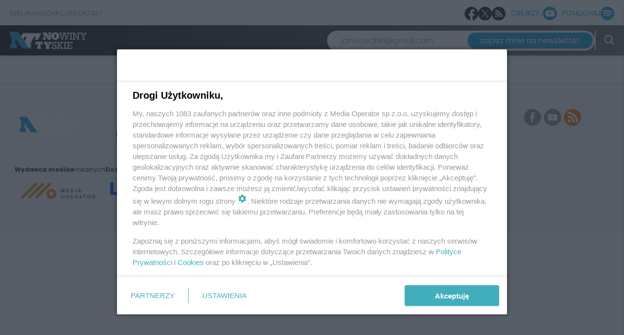

--- FILE ---
content_type: text/html; charset=UTF-8
request_url: https://www.nowinytyskie.pl/ad-manager/ads/render-campaign?groupHandle=welcomeScreening&isMobile=0
body_size: -351
content:



<!-- HTML -->


--- FILE ---
content_type: text/css
request_url: https://www.nowinytyskie.pl/assets/css/style.css?v=1675263913
body_size: 17370
content:
@charset "UTF-8";.accommodation .row .col-12 h4,.accommodation .row .col-12 p,.ad__section *,.comments .more--comments p,.comments article.cc-i.has-comments .look-more,.gallery-grid *,.google-news,.main__title__video h2,.newspaper__wrapper .newspaper__content h2,.poppins,.poppins *,.sixArticleSection *{font-family:Poppins,sans-serif!important}.owl-carousel,.owl-carousel .owl-item,.owl-theme .owl-dots,.owl-theme .owl-nav{-webkit-tap-highlight-color:transparent}.articles .fixed__ad{text-align:center;margin-top:40px}.articles__wrapper{position:relative}#sync1 .owl-nav button:hover,.articles__wrapper__gallery .row{background:0 0!important}.articles__wrapper .main__content__wrapper .main__wrapper__content{padding-right:0;color:#fff}.articles__wrapper .main__content__wrapper .main__wrapper__content h2{font-size:28px;line-height:40px}.articles__wrapper .main__content__wrapper .main__wrapper__content p{color:inherit;margin-top:15px;font-size:16px;line-height:31px}.articles__wrapper .main__content__wrapper__gallery{position:fixed;top:0;left:50%;transform:translate(-50%,0);z-index:99999;width:100%;height:calc(100% + 1px);background:#000;display:flex;align-items:flex-start;justify-content:center;padding:30px}.articles__wrapper .main__content__wrapper__gallery .main__gallery--flex{display:flex;flex-direction:column;justify-content:space-between;align-items:flex-start}.articles__wrapper .main__content__wrapper__gallery .main__gallery--flex .gallery__ad{width:100%;text-align:center}.articles .mobile-ad-under-article img,.articles__wrapper .main__content__wrapper__gallery .main__gallery--flex .gallery__ad img{max-width:100%}.articles .article__content figure img,.articles__wrapper .main__content__wrapper a.title{width:100%}.articles__wrapper .main__content__wrapper a.title .main__content__wrapper__title{color:#fff;font-size:22px;width:100%;margin-top:20px}@media all and (max-width:1600px){.articles__wrapper .main__content__wrapper a.title .main__content__wrapper__title{font-size:18px}}.articles__wrapper .main__content__wrapper .gallery__photo__title{color:#fff;margin-top:75px}.articles__wrapper .main__content__wrapper__inner{width:100%;height:100%}.articles__wrapper .main__content__wrapper .gallery-nav{display:flex;align-items:center;justify-content:center;margin-bottom:30px}.articles__wrapper .main__content__wrapper .gallery-nav .gallery-page{padding:0 30px;color:#fff}.articles__wrapper .main__content__wrapper .close{position:absolute;right:30px;top:30px;z-index:9}.articles__wrapper .main__content__wrapper .buttons-nav,.articles__wrapper .main__content__wrapper .close{padding:15px;background:#ccc;opacity:.75;transition:.4s}.articles__wrapper .main__content__wrapper .buttons-nav:hover,.articles__wrapper .main__content__wrapper .close:hover{opacity:.95}.articles__wrapper .main__content__wrapper .socials{opacity:0;position:-webkit-sticky;position:sticky;margin-left:-50px;top:5px;height:auto;display:flex;flex-direction:column;align-items:flex-start;justify-content:center}.articles__wrapper .main__content__wrapper .socials img{margin-bottom:5px;transition:.4s;cursor:pointer}.articles__wrapper .main__content__wrapper .socials img:hover{transform:scale(.9);opacity:.8}.articles .hot__article:hover img.thumb,.articles .similar__articles__single:hover img.thumbnail,.sixArticleSection a:hover .sixArticleSection__single__image__wrapper img{transform:scale(1.1)}.articles__wrapper__sidebar .article__reference{margin-bottom:35px;display:block}.articleVideoWrapper,.articles__wrapper__sidebar .article__reference:nth-last-child(2),.readmoreMainTitle,.videoSection{margin-bottom:20px}.articles__wrapper__sidebar .article__reference .sidebar__article__wrapper__title,.articles__wrapper__sidebar .article__reference img{z-index:2}.articles__wrapper__sidebar .article__reference .sidebar__article__wrapper img{max-width:121px;height:121px;-o-object-fit:cover;object-fit:cover;transition:.4s}.articles .special--padding,.articles__wrapper__sidebar .article__reference:first-child .sidebar__article__wrapper{position:relative}.articles__wrapper__sidebar .article__reference:first-child .sidebar__article__wrapper::before{content:"";position:absolute;top:50%;left:0;transform:translateY(-50%);width:100%;height:90%;background:#f1f1f1}.articles__wrapper__sidebar .article__reference:first-child .sidebar__article__wrapper::after{content:"";position:absolute;top:50%;left:-20px;transform:translateY(-50%);width:20px;height:85%;background:#f1f1f1}.articles__wrapper__sidebar a:hover img{transform:scale(1.06)}.articles .row{background:#fff}.articles .lead__wrapper{background:#fff;padding:0 40px}.articles .lead__wrapper h2{font-size:22px;margin-top:0;line-height:36px;font-weight:700}.articles .article__content p{font-size:18px;line-height:27px;padding:0 40px}.articles .article__content blockquote{border-left:2px solid #f1f1f1;font-style:italic;margin-left:38px;color:#ababab}.articles .article__content h2,.articles .article__content h3{padding-right:20px;margin-top:25px;margin-bottom:20px;margin-left:40px;width:-webkit-fit-content;width:-moz-fit-content;width:fit-content;font-size:24px;font-family:Poppins,sans-serif!important;font-weight:700}.articles .article__author{display:flex;align-items:center;justify-content:space-between;margin:35px 0 50px;position:relative}.articles .article__author::before{content:"";position:absolute;left:0;top:50%;transform:translateY(-50%);width:100%;height:1px;background:#dbdbdb}.articles .article__author__left{display:flex;align-items:center;justify-content:flex-start;z-index:1;background:#fff;padding-right:20px}.ad__section .contact_wrapper,.articles .article__author__name,.gallery-grid #sync2 .owl-stage-outer .owl-stage,footer#footer .footer__links.footer__links--portals{display:flex;flex-direction:column}.articles .article__author__name .author_paragraph{color:#3b3b3b;margin:0}.articles .article__author__name .author_paragraph--date{font-size:16px}@media all and (max-width:370px){.articles .article__author__name .author_paragraph--date{font-size:14px}}.articles .article__author__name .author_paragraph--name{font-size:22px}@media all and (max-width:370px){.articles .article__author__name .author_paragraph--name{font-size:18px}}.articles .article__author__name .author_paragraph--name span{font-weight:700}.articles .article__author__contact{display:flex;align-items:center;margin-top:10px;z-index:1;background:#fff;padding-left:20px}.articles .article__author__contact__text{margin-right:25px}.articles .article__author__contact__text strong{color:#3b3b3b}.articles .article__author__contact__text p{margin-bottom:0;font-size:15px;text-align:center;font-weight:700;line-height:20px;color:#dbdbdb}.articles .article__author__contact__socials img{transition:.4s}.articles .article__author__contact__socials img:hover{transform:scale(.92);opacity:.8}.articles .article__author__profil{margin-right:25px;max-width:80px;border-radius:50%}.articles .article__tags{font-weight:700;font-size:15px;margin-bottom:30px;margin-top:40px;padding-right:15px;display:flex;align-items:center;justify-content:flex-end;flex-wrap:wrap}.articles .article__tags a{color:#e4e1e1!important;text-decoration:none;margin-left:8px;transition:.4s;text-transform:lowercase}.articles .article__tags a:hover{color:#000!important}.articles .banner__ad-250{width:300px;max-width:100%;margin-bottom:15px;display:flex;align-items:center;justify-content:center;color:#fff}.articles .banner__ad-250 h2,.banner__ad-250,.category .advertisement__wrapper,.eko .single--col,.small__articles__ad{text-align:center}.articles .banner__ad-250 img{width:100%;height:100%;max-width:100%;-o-object-fit:contain;object-fit:contain}.articles .banner__ad-250.secound{margin-top:20px}.articles .similar__articles{display:grid;grid-template-columns:1fr 1fr 1fr;gap:30px}@media all and (max-width:767px){.articles .similar__articles{grid-template-columns:1fr 1fr}}.articles .similar__articles a{width:auto;flex:1 30%;text-decoration:none}.articles .similar__articles a img,.articles .video__section__type{width:100%}@media all and (max-width:767px){.articles .similar__articles a{flex:1 45%}}.articles .similar__articles__single{overflow:hidden;transition:.3s;cursor:pointer}.articles .similar__articles__single img{transition:.4s}.articles .similar__articles__single h3{font-size:18px;line-height:25px;font-weight:700;padding-bottom:10px;color:#3b3b3b;margin-top:5px;margin-bottom:5px;text-decoration:none}.articles .similar__articles__single p{font-size:17px;line-height:24px;font-weight:300;color:#3b3b3b;margin-top:0;margin-bottom:0}.articles .similar__articles__single__image{overflow:hidden;margin-bottom:10px;position:relative}.articles .similar__articles__single__image .play--video{position:absolute;top:50%;left:50%;transform:translate(-50%,-50%);max-width:64px}.articles .article__worth__reading{padding:0}.articles .article__worth__reading .worth__reading__title{font-size:16px;color:#a4a4a4;margin-bottom:20px}.articles__thumbnail{margin-bottom:15px;margin-top:10px;position:relative}.articles__thumbnail .author{position:absolute;opacity:.85;font-size:13px;color:#fff}.articles__thumbnail img{width:100%;-o-object-fit:cover;object-fit:cover}.articles__thumbnail .articles__title{position:absolute;bottom:27px;left:0;max-width:90%}.articles__thumbnail .articles__title h1.main__title{color:#3b3b3b;text-align:left;font-size:35px;font-weight:300;background:rgba(255,255,255,.8);padding:5px 15px 5px 25px;margin-top:13px;margin-bottom:0;line-height:50px}.articles .sidebar__wrapper .sidebar__title__wrapper .sidebar__title strong,.articles__thumbnail .articles__title h1.main__title--bold{font-weight:700}.articles .read__more__title{font-size:26px;color:#3b3b3b;margin-bottom:25px;font-weight:600}.articles .sidebar__wrapper{display:flex;align-items:center;flex-direction:column;padding-left:25px;height:100%}.articles .sidebar__wrapper .sidebar__title__wrapper{position:relative;width:100%;display:flex;justify-content:center;align-items:center;margin-top:35px;margin-bottom:25px}.articles .sidebar__wrapper .sidebar__title__wrapper .sidebar__title{font-size:29px;font-weight:400;text-align:center;width:-webkit-fit-content;width:-moz-fit-content;width:fit-content;background:#fff;position:inherit;z-index:1;text-transform:uppercase}.articles .sidebar__wrapper .sidebar__article__wrapper{width:100%;display:flex;align-items:center;justify-content:space-between;transition:.4s}.articles .sidebar__wrapper .sidebar__article__wrapper img{margin-right:15px}.articles .sidebar__wrapper .sidebar__article__wrapper__title span{font-size:30px;font-weight:700;color:#e4e1e1;margin-left:40px;display:block}.articles .sidebar__wrapper .sidebar__article__wrapper__title p{color:#3b3b3b;font-weight:300;text-align:left;margin-top:0;margin-bottom:0;padding-right:15px}@media all and (max-width:1199px){.articles__wrapper__sidebar{display:flex;align-items:flex-start;justify-content:flex-end;flex-wrap:wrap}.articles__wrapper__sidebar a{width:33%}.articles__wrapper__sidebar .sidebar__article__wrapper{flex-direction:column}.articles__wrapper__sidebar .sidebar__article__wrapper__title p{text-align:center!important;margin-top:10px!important}.articles__wrapper__sidebar .sidebar__article__wrapper::after,.articles__wrapper__sidebar .sidebar__article__wrapper::before{display:none}.articles .similar__articles__single h3{font-size:18px;margin-top:6px}.articles .similar__articles__single p{font-size:16px;line-height:26px}.articles .sidebar__wrapper{padding-left:0}.articles .sidebar__wrapper .sidebar__article__wrapper__title span{margin-left:0}.articles .sidebar__wrapper .sidebar__article__wrapper__title p{text-align:left;padding-right:25px;font-size:20px;line-height:28px}}.articles .sidebar__wrapper .sticky__wrapper .articles__wrapper__sidebar{margin-top:30px}.articles .sidebar__wrapper .sticky__wrapper .articles__wrapper__sidebar p{font-size:20px;line-height:25px}.articles .hot__article{position:relative;width:87%;margin:30px auto 15px;min-height:220px}.articles .hot__article img{width:100%;height:100%;-o-object-fit:cover;object-fit:cover;transition:.4s}.articles .hot__article__title{position:relative;bottom:55px;left:-10px;width:calc(100% + 20px)}.articles .hot__article__title h2{font-size:23px;line-height:33px;text-align:left;color:#fff;padding:10px 25px;margin:0}.articles .hot__article__title h2 strong{font-weight:900}.articles .hot__article--more{background:#fff;width:100%;font-weight:700;display:flex;align-items:center;justify-content:flex-end}.articles .hot__article--more span{border-bottom:0!important;padding:3px 8px}.articles .hot__article--more img{margin-left:7px;max-width:5px}.articles .hot__article__content{margin-top:-40px;padding-left:14px}.articles .hot__article__content p{font-size:24px;line-height:35px;color:#3b3b3b;font-weight:300;margin-bottom:5px}.articles .hot__article__image__wrapper{width:100%;height:100%;overflow:hidden;border:4px solid red}.articles .gallery__article__type{display:flex;flex-direction:column;align-items:flex-start;height:100%;margin:0 auto;padding-left:50px}.articles .gallery__article__type .gallery__main__photo--article{position:relative}.articles .gallery__article__type .gallery__main__photo--article .gallery__main__photo__look{position:absolute;bottom:15px;right:15px;padding:10px 35px;background:rgba(255,255,255,.9);border-radius:5px}.main__slider__other__article .article__reference:first-child .sidebar__article__wrapper__title,.videoSection{background:#f1f1f1}.articles .gallery__article__type .gallery__main__photo--article .gallery__main__photo__look span{margin-right:20px;position:relative;top:3px;font-size:18px;color:#000}.articles .gallery__article__type .gallery__main__photo:hover img{opacity:.8}.articles .gallery__article__type .gallery__main__photo img{width:auto;max-width:100%;transition:.4s;max-height:calc(100vh - 190px);-o-object-fit:contain;object-fit:contain;-o-object-position:top;object-position:top}.articles .gallery__article__type .gallery__other__thumbnail{display:grid;grid-template-columns:1fr 1fr 1fr;gap:30px;margin-top:30px}.articles .gallery__article__type .gallery__other__thumbnail a:hover img{opacity:.8}.articles .gallery__article__type .gallery__other__thumbnail a img{width:100%;-o-object-fit:cover;object-fit:cover;transition:.4s}.articles .video__section__type iframe{width:100%;height:500px}.articles .ad__banner{margin:25px 0 50px}.articles .ad__banner img{width:100%;height:100%;-o-object-fit:scale-down;object-fit:scale-down}.articles__sidebar__more{width:-webkit-fit-content;width:-moz-fit-content;width:fit-content;display:flex;align-items:center;justify-content:center;margin-bottom:20px}@media all and (min-width:768px){.articles__sidebar__more{max-width:430px;margin:25px auto 0}.gallery-nav .js-left{margin-left:-25px}.gallery-nav .js-right{margin-right:-25px}}.articles__sidebar__more a{color:#9d9898;font-size:13px;border:1px solid #9d9898;padding:5px 15px;transition:.4s;width:auto}.backArticleButton div,.main__title__video h2{width:-webkit-fit-content;width:-moz-fit-content}.articles__sidebar__more a:hover,.backArticleButton:hover div{opacity:.8}.articleWithTitle:hover img,.breadcrumb__main ul li:hover,.builder .newses__header__grid__box:hover .newses__header__grid__box__image,.newses__header__first__photo:hover,.site__footer .footer .footer__links a:hover,.sixArticleSection__single:hover .sixArticleSection__single__image__wrapper,.vertical__wrapper .vertical__box:hover .vertical__box__image{opacity:.7}.articles__sidebar__more a img{margin-left:5px}.articles .mobile-ad-under-article{text-align:center;margin-bottom:20px}@media all and (min-width:1201px){.articles .sidebar__wrapper .sticky__wrapper{position:-webkit-sticky;position:sticky;top:0;margin-bottom:40px}.articles .mobile-ad-under-article{display:none}}.backArticleButton{color:#000;transition:.4s}.backArticleButton:hover{color:#000}.backArticleButton div{transition:.4s;background:rgba(255,255,255,.9);border-radius:5px;width:fit-content}.col-gallery{width:1000px}@media all and (max-width:1400px){.col-gallery{width:750px}}@media all and (max-width:1080px){.col-gallery{width:650px}}.col-gallery-sidebar{width:400px;padding-left:25px}@media all and (max-width:1200px){.articles__wrapper .main__content__wrapper__gallery{overflow-y:scroll}.articles .sidebar__wrapper .sticky__wrapper{width:100%}.articles .sidebar__wrapper .sticky__wrapper img{max-width:100%;height:auto}.articles .hot__article{height:auto}.col-gallery-sidebar{width:300px}.sixArticleSection.section--grid-3 .sixArticleSection__single__content h2{font-size:18px;line-height:22px}}.comments .more--comments,.homePage__readMore{text-align:center;margin-top:15px}.homePage__readMore a{color:#9d9898;font-size:20px;line-height:39px}.sixArticleSection{margin-top:20px;display:grid;grid-template-columns:repeat(4,1fr);grid-template-rows:1fr;grid-column-gap:25px;grid-row-gap:25px;padding:10px 0}.sixArticleSection.section--grid-3{grid-template-columns:repeat(3,1fr)}@media all and (max-width:991px){.articles .fixed__ad{margin-bottom:30px}.articles__wrapper .main__content__wrapper .gallery__photo__title,.articles__wrapper .main__content__wrapper__gallery .main__gallery--flex .gallery__ad{margin-top:20px}.articles__wrapper .main__content__wrapper .socials{top:85px}.articles__thumbnail .articles__title h1.main__title{font-size:22px;line-height:32px}.articles .sidebar__wrapper .sidebar__article__wrapper__title span{font-size:24px}.articles .sidebar__wrapper .sidebar__article__wrapper__title p{font-size:18px;line-height:26px}.articles .gallery__article__type{padding-left:0}.col-gallery{width:100%}.col-gallery-sidebar{width:100%;padding-left:0}.sixArticleSection.section--grid-3{grid-template-columns:repeat(2,1fr);grid-column-gap:20px;padding:0}}.sixArticleSection.section--grid-3 .sixArticleSection__single__content{padding:10px 5px}@media all and (max-width:1200px){.sixArticleSection{grid-template-columns:repeat(3,1fr);grid-column-gap:25px}}@media all and (max-width:991px){.sixArticleSection{grid-template-columns:repeat(2,1fr);grid-column-gap:20px;padding:0}.videoSection__wrapper .owl-stage{padding-right:10px!important}}.sixArticleSection__single{position:relative}.sixArticleSection__single__image__wrapper img{transition:.4s;width:100%;max-height:185px;-o-object-fit:cover;object-fit:cover}.sixArticleSection__single__content{width:100%;bottom:0;left:0}.sixArticleSection__single__content h2{font-size:18px;line-height:22px;font-weight:700;color:#3b3b3b;margin-bottom:0;width:100%}.main__title__video{position:relative;padding-right:40px}.main__title__video h2{color:#3b3b3b;padding-right:25px;font-weight:700;margin-bottom:15px;font-size:29px;line-height:35px;width:fit-content;background:#fff}.main__title__video .line{width:calc(100% - 40px);height:1px;position:absolute;left:0;top:50%;transform:translateY(-50%);background:#9d9898;z-index:-1}.videoSection{width:100%;height:100%;padding:40px 0}.videoSection__wrapper{padding:0 20px 0 10px}.videoSection__wrapper .owl-stage{padding-left:10px!important}.breadcrumb__main,.newses__header__first,.videoSection__wrapper .videoSection__single{position:relative}.videoSection__wrapper .videoSection__single__image__wrapper{overflow:hidden;position:relative}.videoSection__wrapper .videoSection__single__image__wrapper img{width:100%;transition:.4s}.videoSection__wrapper .videoSection__single .video--play{position:absolute;top:50%;left:50%;transform:translate(-50%,-50%);width:64px;height:64px}.category a.main:hover .main__article__image img,.search__wrapper .search-icon:hover,.videoSection__wrapper a:hover .videoSection__single__image__wrapper img.main--image{transform:scale(1.1)}.videoSection__wrapper .videoSection__single__content{margin-top:10px}.videoSection__wrapper .videoSection__single__content p{font-size:20px;line-height:26px;color:#1a0606;margin-bottom:0}.videoSection .owl-dots{display:none}.videoSection .owl-nav{display:flex;align-items:center;justify-content:space-between;position:absolute;width:100%;top:50%;transform:translateY(-50%);z-index:-1}.videoSection .owl-nav .owl-prev{margin-left:-50px;outline:0}.videoSection .owl-nav .owl-next{margin-right:-50px;outline:0}.main__slider{margin-bottom:20px;margin-top:20px}.main__slider .flex--align,.main__slider .owl-stage-outer .owl-stage{display:flex;align-items:center}.main__slider .owl-stage-outer .owl-item img{height:300px;width:500px;-o-object-fit:cover;object-fit:cover;-o-object-position:bottom;object-position:bottom}@media all and (max-width:1300px){.main__slider .owl-stage-outer .owl-item img{width:380px}}@media all and (max-width:767px){.main__slider .owl-stage-outer .owl-item img{width:100%;height:100%}}@media all and (max-width:575px){.articles__wrapper .main__content__wrapper .socials{margin-left:-40px}.articles__wrapper .main__content__wrapper .socials img{max-width:30px}.articles .article__author,.articles__wrapper__sidebar{flex-direction:column}.articles .hot__article,.articles__wrapper__sidebar a{width:100%}.articles__wrapper__sidebar .article__reference .sidebar__article__wrapper img{max-width:100%;width:100%;height:170px;margin-right:0}.articles .lead__wrapper{padding:0;margin-bottom:20px}.articles .lead__wrapper h2{font-size:17px;line-height:30px}.articles .article__content p{padding:0;font-size:16px}.articles .article__content blockquote,.articles .article__content h2,.articles .article__content h3{margin-left:0}.articles .article__content blockquote p{padding-left:20px}.articles .article__author__left{padding-left:15px;padding-right:15px}.articles .article__author__contact{margin-top:25px}.articles .article__tags,.main__title__video{padding-right:0}.articles .similar__articles{grid-template-columns:1fr;gap:10px}.articles .similar__articles a{flex:1 100%}.articles .similar__articles__single h3{font-size:18px;margin-top:6px}.articles .similar__articles__single p{font-size:15px;line-height:22px}.articles .similar__articles__single__image{max-height:170px}.articles__thumbnail .articles__title{position:initial;max-width:100%}.articles__thumbnail .articles__title h1.main__title{padding:5px 15px 5px 0;margin-bottom:40px}.articles .sidebar__wrapper{margin-top:20px}.articles .sidebar__wrapper .sidebar__title__wrapper{margin-top:15px}.articles .gallery__article__type .gallery__other__thumbnail a img{width:45%}.articles .gallery__article__type .gallery__other__thumbnail a img:last-child{display:none}.articles .video__section__type iframe{height:250px}.articles__sidebar__more a{font-size:16px;padding:8px 20px}.articles__sidebar__more{margin:0 auto 20px}.sixArticleSection,.sixArticleSection.section--grid-3{grid-template-columns:repeat(1,1fr);grid-row-gap:35px}.main__title__video h2{padding-left:0;margin-top:20px}.videoSection .owl-nav{width:91%;left:17px}.main__slider .owl-stage-outer .owl-item img{height:280px}}.main__slider .slider__single__wrapper{position:relative;display:flex;align-items:flex-start;justify-content:flex-start}.main__slider .slider__single__wrapper img{transition:.4s}.main__slider .slider__single__wrapper:hover img{opacity:.85}.main__slider .slider__single__wrapper .slider__content{width:100%;height:100%;background:rgba(255,255,255,.9);padding:0 25px}.main__slider .slider__single__wrapper .slider__content h1{font-size:26px;font-weight:700;line-height:32px;color:#3b3b3b;text-align:left;border-bottom:1px solid #9d9898;padding-bottom:12px;margin-bottom:20px}.main__slider .slider__single__wrapper .slider__content p{font-size:16px;line-height:27px;font-weight:300;color:#3b3b3b}.main__slider .owl-carousel .owl-dots{display:none}.main__slider .owl-carousel .owl-nav{position:absolute;right:0;bottom:0}.main__slider .owl-carousel .owl-nav button[type=button]{border:1px solid #9d9898!important;background:#fff!important;width:26px;height:26px;outline:0}.main__slider .owl-carousel .owl-nav button[type=button].owl-next{border-left:0 transparent!important}.main__slider__other__article{height:100%;display:flex;align-items:center;justify-content:center;flex-direction:column}@media all and (max-width:1200px){.main__slider__other__article{flex-direction:row;gap:30px;margin-top:10px}.site__header .main__menu ul{padding-left:0}}.main__slider__other__article .article__reference:hover img{transform:scale(1.05)}.main__slider__other__article .article__reference .sidebar__article__wrapper{display:flex;align-items:center;justify-content:flex-start;margin:20px 0}.reading .main__title__video .line,.site__header .main__menu ul a:last-child li::after{display:none}.main__slider__other__article .article__reference .sidebar__article__wrapper__title{margin-bottom:0;padding:15px 10px 15px 15px}@media all and (max-width:767px){.main__slider .slider__single__wrapper{max-height:100%;flex-direction:column}.main__slider .slider__single__wrapper .slider__content{position:initial;width:100%;background:rgba(241,241,241,.9019607843);padding:25px}.main__slider__other__article{flex-direction:column;gap:0;margin-top:10px}.main__slider__other__article .article__reference .sidebar__article__wrapper__title{padding:20px 10px 20px 15px}}.main__slider__other__article .article__reference .sidebar__article__wrapper__title p{font-size:24px;font-weight:300;line-height:35px;color:#3b3b3b;margin-bottom:0}.main__slider__other__article .article__reference .sidebar__article__wrapper img{transition:.4s;width:140px;height:140px;-o-object-fit:cover;object-fit:cover}.reading{margin:25px 0 35px}.reading__articles ul a{color:#a4a4a4;transition:.4s}.reading__articles ul a li{font-weight:300;color:#a4a4a4;font-size:16px;line-height:25px;margin-bottom:10px;transition:.4s}.reading__articles ul a:hover,.reading__articles ul a:hover li{color:#3b3b3b}.reading .main__title__video{padding-right:0;margin-bottom:30px}.weather{margin-bottom:120px;margin-top:70px}.weather .main__title__video{margin-bottom:30px;text-align:center;padding:0}.weather .main__title__video h2{text-align:center;width:100%;padding:0}.weather img{max-height:300px;max-width:100%;margin:0 auto;display:block}.businessCard .main__title__subtitle{color:#3b3b3b;text-align:left;font-size:30px;font-weight:300;background:rgba(255,255,255,.8);padding:5px 15px 5px 25px;margin-top:13px;margin-bottom:0;line-height:50px}.businessCard__toptitle{position:relative;margin-bottom:10px}.businessCard__toptitle h3{font-size:30px;line-height:77px;color:#3b3b3b;font-weight:400;width:-webkit-fit-content;width:-moz-fit-content;width:fit-content;background:#fff;padding-right:30px;position:relative;z-index:2;margin-bottom:0}.businessCard__toptitle .line{width:100%;height:1px;background:#9d9898;position:absolute;top:50%;right:0;transform:translateY(-50%)}.businessCard__info{display:flex;align-items:flex-start;justify-content:space-between;margin-top:20px;margin-bottom:30px}.businessCard__contact{display:flex;align-items:flex-start;justify-content:flex-end;width:50%}.businessCard__contact img{width:45px;height:45px;margin:0 5px}.businessCard__contact .phone__icon__wrapper a{padding:12px 50px 10px 20px;border:1px solid #9d9898;border-radius:25px;margin-right:-45px;margin-left:15px;color:#3b3b3b;position:relative;top:2px;font-weight:700;transition:.2s}.businessCard__contact .phone__icon__wrapper a:hover{color:#9d9898}.businessCard__contact .phone__icon__wrapper img{margin:0}.businessCard__logotype{width:50%;display:flex;align-items:center;justify-content:flex-start}.businessCard__logotype img{max-width:150px}.businessCard__logotype .businessCard__name{font-size:24px;margin-bottom:0;margin-left:15px}.businessCard__address{position:relative;margin-bottom:40px}.businessCard__address img{position:absolute;left:-40px;max-width:30px;top:5px}.businessCard__address p{font-size:24px;font-weight:700;color:#3b3b3b;padding-bottom:5px;border-bottom:1px solid #9d9898}.businessCard__content p,.businessCard__products p{font-size:18px;color:#3b3b3b;line-height:30px;margin-bottom:20px!important}.businessCard__gallery{margin-bottom:40px;display:flex;align-items:center;justify-content:space-between}.businessCard__gallery a{flex:1 33%}.businessCard__gallery a:nth-child(2),.pagePartner img{margin:0 15px}#ep-widget-map-container iframe,.articles__ad__wrapper iframe,.businessCard__gallery a img,.businessCard__googlemaps iframe{max-width:100%}.site__header{padding:20px 0 10px;box-shadow:2px 2px 31px -27px #000;margin-bottom:20px;transition:.4s}.site__header .main__logo{max-width:100%;max-height:65px}.ad_section .agents--row .col-md-4,.gallery__main__photo__look,.site__header .flex-row{display:flex;align-items:center}.site__header .logo__hover img{transition:.4s;width:100%;max-width:285px}.site__header .logo__hover:hover img{opacity:.8;transform:scale(.95)}.site__header .header{width:100%;text-align:center;border:2px solid #000;padding:10px 0;background:#fff}.site__header .header h2{margin:0}.site__header .main__menu{display:flex;align-items:center;justify-content:flex-start}.site__header .main__menu ul{display:flex;align-items:center;justify-content:flex-start;margin:0}.site__header .main__menu ul a{font-size:22px;color:#3b3b3b;font-weight:700;transition:.3s;text-decoration:none}.site__header .main__menu ul a:hover{opacity:.6;margin-right:15px;transform:scale(.98);text-decoration:none}.site__header .main__menu ul a li{list-style:none;text-transform:uppercase;margin-right:50px;position:relative;white-space:pre}.site__header .main__menu ul a li::after{content:"\\";position:absolute;right:-34px;top:50%;transform:translateY(-50%);height:100%}.site__header .main__menu ul a:last-child:hover{margin-right:0;margin-left:0!important}.site__header .weather__wrapper{height:100%;display:flex;align-items:center;justify-content:center}.site__header .weather__wrapper .search--icon{margin-right:15px;cursor:pointer;max-height:26px}.mobile__wrapper{position:fixed;top:0;left:-100%;height:100%;background:rgba(255,255,255,.95);z-index:9999999;padding-top:25px;transition:.4s;box-shadow:24px 0 111px -47px rgba(0,0,0,.9);width:70%}@media all and (min-width:450px){.mobile__wrapper{width:350px}}.mobile__wrapper ul a{color:#000;text-decoration:none}.mobile__wrapper ul a li{list-style:none;font-size:25px;font-weight:700}.mobile__wrapper.active{left:0}.search__wrapper{position:fixed;width:80%;height:80px;background:#fff;z-index:9999999;padding:10px 40px;left:50%;transform:translateX(-50%);top:-100%;box-shadow:2px 2px 31px -10px #000;transition:.5s;display:flex;align-items:center;justify-content:center}.search__wrapper.active{top:100px}.search__wrapper form{display:flex;align-items:center;justify-content:space-between;width:100%}.search__wrapper input{padding:0 15px 0 5px;outline:0;border:0;margin-right:20px;font-size:26px;width:100%}.content .article__content figure,.site__footer .footer h2,body,body p:first-child{margin:0}.search__wrapper button{background:0 0;border:none;outline:0}.search__wrapper .search-icon{transition:.4s}.search--shadow{position:fixed;width:100%;height:100%;left:0;top:0;background:rgba(0,0,0,.4);z-index:999999;display:none;transition:.4s}.site__footer{margin-top:15px;background:hsla(0deg,0%,95%,.5);padding:30px 0}.site__footer .footer{width:100%;padding:10px}.site__footer .footer__logo__section .logo__hover img{padding-left:10px;max-width:100%;max-height:70px;-o-object-fit:contain;object-fit:contain}.site__footer .footer__logo__section__desc{font-size:12px;line-height:30px;text-align:left;margin-top:20px;padding-left:10px}.site__footer .footer .footer__title{display:flex;align-items:flex-start;justify-content:flex-start;margin-bottom:5px}.site__footer .footer .footer__title h2{font-size:24px;font-weight:700;line-height:33px;text-align:left;color:#3b3b3b}.site__footer .footer .footer__links{text-align:left;margin-top:40px;padding-left:20px}@media all and (max-width:575px){.main__slider .slider__single__wrapper .slider__content h1{font-size:18px;line-height:26px}.main__slider__other__article .article__reference .sidebar__article__wrapper{flex-direction:column}.main__slider__other__article .article__reference .sidebar__article__wrapper__title{padding:15px 0 0;background:0 0!important}.main__slider__other__article .article__reference .sidebar__article__wrapper img{width:100%;height:170px}.reading__articles ul{padding-left:20px}.reading .main__title__video h2{text-align:left;margin:0}.businessCard__address img,.site__header .weather__wrapper figure{display:none}.businessCard__address p{font-size:20px}.businessCard__gallery{flex-wrap:wrap}.businessCard__gallery a{flex:1 100%;margin-bottom:15px!important}.businessCard__gallery a:nth-child(2){margin:0}.businessCard__gallery a img{margin:0 auto;display:block}.search__wrapper{width:90%;padding:10px 20px}.site__footer .footer{padding:10px 0}.site__footer .footer__logo__section .logo__hover img,.site__footer .footer__logo__section__desc{padding-left:0}.site__footer .footer .footer__links{margin-bottom:25px;padding-left:0;margin-top:10px}.site__footer .footer .footer__social{display:flex;align-items:center;justify-content:space-around}}.site__footer .footer .footer__links a{color:#3b3b3b;transition:.4s;font-size:15px}.main__content__wrapper .content .article__content p strong,.site__footer .footer .footer__links a:first-child,.site__footer .footer .footer__links a:last-child{font-weight:700}.site__footer .footer .footer__links--portals{margin-top:0;padding-left:0}.site__footer .footer .footer__social__single{display:flex;align-items:center;justify-content:flex-start;margin-bottom:15px;transition:.4s}.site__footer .footer .footer__social__single:hover p{transform:scale(.95)}.site__footer .footer .footer__social__single p{transition:.4s;font-size:18px;margin:0 0 0 15px;color:#3b3b3b}.site__footer .footer .footer__social__single img{max-width:35px}.site__footer .footer .footer__portals{display:flex;align-items:center;justify-content:flex-start;flex-wrap:wrap}.site__footer .footer .footer__portals__single{transition:.4s;width:calc(50% - 10px);margin:0 5px 25px}.site__footer .footer .footer__portals__single:last-child,.site__footer .footer .footer__portals__single:nth-last-child(2){margin:0 5px!important}.site__footer .footer .footer__portals__single:hover{transform:scale(.96)}.site__footer .footer .footer__portals__single img{width:100%;max-width:120px}.breadcrumb__main ul,.comments article.cc-i .cc-i-header{width:-webkit-fit-content;width:-moz-fit-content;background:#fff}.breadcrumb__main ul{padding:0 15px 0 0;display:flex;align-items:flex-start;justify-content:flex-start;width:fit-content;z-index:1;margin:0}.breadcrumb__main ul img{margin-right:10px;margin-top:10px}.breadcrumb__main ul li{list-style:none;transition:.4s}.breadcrumb__main ul li:first-child{white-space:nowrap;position:relative;padding-left:12px}.breadcrumb__main ul li:first-child::before{content:url("/assets/img/icons/small-arrow.png");position:absolute;left:0;top:50%;transform:translateY(-50%);width:6px;height:100%}.breadcrumb__main ul li span[itemprop=name]{color:#a4a4a4;font-size:16px;line-height:26px;text-transform:lowercase;font-weight:300}.breadcrumb__main ul li.is-active .slash,.comments .cc-w-i article.cc-i,.comments article.cc-i div[data-role=replies] .has-comments .look-more,.comments article.cc-i.cc-f .cc-i-figure,.kontakt .banner_top,.kontakt .breadcrumb__main,.kontakt .rotatorBottom{display:none}.comments{margin-bottom:25px}.comments .main__title{font-size:20px;margin-bottom:30px}.comments .comments__title{font-size:20px;margin-top:20px}.comments .cc-w-i article.cc-i:first-child,.no-js .owl-carousel,.owl-carousel.owl-loaded{display:block}.comments article.cc-i{border:2px solid #e1e1e1!important;padding:10px 25px!important;margin-top:20px!important;position:relative}.comments article.cc-i .cc-i-flag{margin-left:10px}.comments article.cc-i.active div[data-role=replies],body.rotatorTopShowing .banner_top{display:block!important}.comments article.cc-i.has-comments{position:relative;transition:.4s;cursor:pointer}.comments article.cc-i.has-comments .look-more{position:absolute;right:40px;bottom:-12px;font-size:16px;background:#fff;padding:0 15px;font-weight:300;color:#3b3b3b;transition:.4s}.comments article.cc-i.cc-f{border:0!important;padding:10px 0!important;margin-top:0!important}.comments article.cc-i .cc-i-wrap{overflow:visible!important}.comments article.cc-i .cc-i-comment{margin-top:5px}.comments article.cc-i .cc-i-comment p{font-size:14px;color:#a4a4a4;line-height:22px}.comments article.cc-i .cc-i-header{width:fit-content;position:absolute;top:-12px;left:80px;padding:0 15px;font-size:14px}.comments article.cc-i .cc-i-figure .cc-i-image{border-radius:50px;margin-top:5px;margin-right:10px}.comments article.cc-i div[data-role=replies]:last-child .cc-i{padding-bottom:0!important}.comments article.cc-i div[data-role=replies] .cc-i{border:0!important;margin-top:10px!important}.comments article.cc-i div[data-role=replies] .cc-i .cc-i-header{position:initial;padding:0}.comments article.cc-i div[data-role=replies] .cc-i .cc-i-content{display:flex;flex-direction:column;align-items:flex-start;justify-content:center}.comments article.cc-i div[data-role=replies] .cc-i .cc-i-figure,.sidebar--gallery .gallery__photo__title{margin-top:10px!important}.comments article.cc-i form[data-action=downvote],.comments article.cc-i form[data-action=upvote]{display:flex;align-items:center;justify-content:center}.comments .cc-w .cc-v-up::after{background-image:url("/assets/img/icons/like.png")!important}.comments .cc-w .cc-v-down::after{background-image:url("/assets/img/icons/dislike.png")!important}.comments .cc-w .cc-v-down::after,.comments .cc-w .cc-v-up::after{width:16px!important;height:16px!important}.comments .cc-f-row .cc-f-input,.comments .cc-f-row .cc-f-textarea{border-radius:0;border-color:#e1e1e1!important}.comments .cc-f-row .cc-f-textarea{min-height:80px}.comments .more--comments p{font-size:16px;background:#fff;padding:0 15px;font-weight:300;color:#3b3b3b;transition:.4s}.comments .more--comments.js-look-more-comments p{cursor:pointer}.category__title h1{font-size:30px;color:#3b3b3b}.category .main__article__image{overflow:hidden}.category .main__article__image img{width:100%;transition:.4s}.category .main__article__content{font-family:poppins,"sans-serif"!important;padding-top:20px;padding-right:15px}.category .main__article__content h2{font-size:32px;line-height:42px;color:#3b3b3b;padding-bottom:10px;border-bottom:1px solid #3b3b3b;margin-bottom:20px}.content .article__content p,.content .lead__wrapper,body{padding:0!important}.category .sixArticleSection{margin:30px 0}.category .advertisement__wrapper img{width:100%;height:-webkit-fit-content;height:-moz-fit-content;height:fit-content;-o-object-fit:contain;object-fit:contain}.contact{margin:50px auto;max-width:800px;text-align:center;padding:50px;box-shadow:0 13px 85px -61px rgba(0,0,0,.75)}.article-subheading,.contact h2{margin:20px 0}.contact p{margin-bottom:5px;line-height:26px}@font-face{font-family:Poppins;font-style:normal;font-weight:300;font-display:swap;src:url(https://fonts.gstatic.com/s/poppins/v15/pxiByp8kv8JHgFVrLDz8Z1JlFc-K.woff2) format("woff2");unicode-range:U+0100-024F,U+0259,U+1E00-1EFF,U+2020,U+20A0-20AB,U+20AD-20CF,U+2113,U+2C60-2C7F,U+A720-A7FF}@font-face{font-family:Poppins;font-style:normal;font-weight:300;font-display:swap;src:url(https://fonts.gstatic.com/s/poppins/v15/pxiByp8kv8JHgFVrLDz8Z1xlFQ.woff2) format("woff2");unicode-range:U+0000-00FF,U+0131,U+0152-0153,U+02BB-02BC,U+02C6,U+02DA,U+02DC,U+2000-206F,U+2074,U+20AC,U+2122,U+2191,U+2193,U+2212,U+2215,U+FEFF,U+FFFD}@font-face{font-family:Poppins;font-style:normal;font-weight:400;font-display:swap;src:url(https://fonts.gstatic.com/s/poppins/v15/pxiEyp8kv8JHgFVrJJnecmNE.woff2) format("woff2");unicode-range:U+0100-024F,U+0259,U+1E00-1EFF,U+2020,U+20A0-20AB,U+20AD-20CF,U+2113,U+2C60-2C7F,U+A720-A7FF}@font-face{font-family:Poppins;font-style:normal;font-weight:400;font-display:swap;src:url(https://fonts.gstatic.com/s/poppins/v15/pxiEyp8kv8JHgFVrJJfecg.woff2) format("woff2");unicode-range:U+0000-00FF,U+0131,U+0152-0153,U+02BB-02BC,U+02C6,U+02DA,U+02DC,U+2000-206F,U+2074,U+20AC,U+2122,U+2191,U+2193,U+2212,U+2215,U+FEFF,U+FFFD}@font-face{font-family:Poppins;font-style:normal;font-weight:600;font-display:swap;src:url(https://fonts.gstatic.com/s/poppins/v15/pxiByp8kv8JHgFVrLEj6Z1JlFc-K.woff2) format("woff2");unicode-range:U+0100-024F,U+0259,U+1E00-1EFF,U+2020,U+20A0-20AB,U+20AD-20CF,U+2113,U+2C60-2C7F,U+A720-A7FF}@font-face{font-family:Poppins;font-style:normal;font-weight:600;font-display:swap;src:url(https://fonts.gstatic.com/s/poppins/v15/pxiByp8kv8JHgFVrLEj6Z1xlFQ.woff2) format("woff2");unicode-range:U+0000-00FF,U+0131,U+0152-0153,U+02BB-02BC,U+02C6,U+02DA,U+02DC,U+2000-206F,U+2074,U+20AC,U+2122,U+2191,U+2193,U+2212,U+2215,U+FEFF,U+FFFD}@font-face{font-family:Poppins;font-style:normal;font-weight:700;font-display:swap;src:url(https://fonts.gstatic.com/s/poppins/v15/pxiByp8kv8JHgFVrLCz7Z1JlFc-K.woff2) format("woff2");unicode-range:U+0100-024F,U+0259,U+1E00-1EFF,U+2020,U+20A0-20AB,U+20AD-20CF,U+2113,U+2C60-2C7F,U+A720-A7FF}@font-face{font-family:Poppins;font-style:normal;font-weight:700;font-display:swap;src:url(https://fonts.gstatic.com/s/poppins/v15/pxiByp8kv8JHgFVrLCz7Z1xlFQ.woff2) format("woff2");unicode-range:U+0000-00FF,U+0131,U+0152-0153,U+02BB-02BC,U+02C6,U+02DA,U+02DC,U+2000-206F,U+2074,U+20AC,U+2122,U+2191,U+2193,U+2212,U+2215,U+FEFF,U+FFFD}@font-face{font-family:Poppins;font-style:normal;font-weight:900;font-display:swap;src:url(https://fonts.gstatic.com/s/poppins/v15/pxiByp8kv8JHgFVrLBT5Z1JlFc-K.woff2) format("woff2");unicode-range:U+0100-024F,U+0259,U+1E00-1EFF,U+2020,U+20A0-20AB,U+20AD-20CF,U+2113,U+2C60-2C7F,U+A720-A7FF}@font-face{font-family:Poppins;font-style:normal;font-weight:900;font-display:swap;src:url(https://fonts.gstatic.com/s/poppins/v15/pxiByp8kv8JHgFVrLBT5Z1xlFQ.woff2) format("woff2");unicode-range:U+0000-00FF,U+0131,U+0152-0153,U+02BB-02BC,U+02C6,U+02DA,U+02DC,U+2000-206F,U+2074,U+20AC,U+2122,U+2191,U+2193,U+2212,U+2215,U+FEFF,U+FFFD}@font-face{font-family:Roboto;font-style:normal;font-weight:400;font-display:swap;src:url(https://fonts.gstatic.com/s/roboto/v27/KFOmCnqEu92Fr1Mu7GxKOzY.woff2) format("woff2");unicode-range:U+0100-024F,U+0259,U+1E00-1EFF,U+2020,U+20A0-20AB,U+20AD-20CF,U+2113,U+2C60-2C7F,U+A720-A7FF}@font-face{font-family:Roboto;font-style:normal;font-weight:700;font-display:swap;src:url(https://fonts.gstatic.com/s/roboto/v27/KFOlCnqEu92Fr1MmWUlfChc4EsA.woff2) format("woff2");unicode-range:U+0100-024F,U+0259,U+1E00-1EFF,U+2020,U+20A0-20AB,U+20AD-20CF,U+2113,U+2C60-2C7F,U+A720-A7FF}@font-face{font-family:Roboto;font-style:normal;font-weight:900;font-display:swap;src:url(https://fonts.gstatic.com/s/roboto/v27/KFOlCnqEu92Fr1MmYUtfChc4EsA.woff2) format("woff2");unicode-range:U+0100-024F,U+0259,U+1E00-1EFF,U+2020,U+20A0-20AB,U+20AD-20CF,U+2113,U+2C60-2C7F,U+A720-A7FF}@font-face{font-family:Roboto;font-style:normal;font-weight:900;font-display:swap;src:url(https://fonts.gstatic.com/s/roboto/v27/KFOlCnqEu92Fr1MmYUtfBBc4.woff2) format("woff2");unicode-range:U+0000-00FF,U+0131,U+0152-0153,U+02BB-02BC,U+02C6,U+02DA,U+02DC,U+2000-206F,U+2074,U+20AC,U+2122,U+2191,U+2193,U+2212,U+2215,U+FEFF,U+FFFD}@font-face{font-family:Roboto;font-style:normal;font-weight:700;font-display:swap;src:url(https://fonts.gstatic.com/s/roboto/v27/KFOlCnqEu92Fr1MmWUlfBBc4.woff2) format("woff2");unicode-range:U+0000-00FF,U+0131,U+0152-0153,U+02BB-02BC,U+02C6,U+02DA,U+02DC,U+2000-206F,U+2074,U+20AC,U+2122,U+2191,U+2193,U+2212,U+2215,U+FEFF,U+FFFD}@font-face{font-family:Roboto;font-style:normal;font-weight:400;font-display:swap;src:url(https://fonts.gstatic.com/s/roboto/v27/KFOmCnqEu92Fr1Mu4mxK.woff2) format("woff2");unicode-range:U+0000-00FF,U+0131,U+0152-0153,U+02BB-02BC,U+02C6,U+02DA,U+02DC,U+2000-206F,U+2074,U+20AC,U+2122,U+2191,U+2193,U+2212,U+2215,U+FEFF,U+FFFD}@font-face{font-family:Roboto;font-style:normal;font-weight:300;font-display:swap;src:url(https://fonts.gstatic.com/s/roboto/v27/KFOlCnqEu92Fr1MmSU5fChc4EsA.woff2) format("woff2");unicode-range:U+0100-024F,U+0259,U+1E00-1EFF,U+2020,U+20A0-20AB,U+20AD-20CF,U+2113,U+2C60-2C7F,U+A720-A7FF}@font-face{font-family:Roboto;font-style:normal;font-weight:300;font-display:swap;src:url(https://fonts.gstatic.com/s/roboto/v27/KFOlCnqEu92Fr1MmSU5fBBc4.woff2) format("woff2");unicode-range:U+0000-00FF,U+0131,U+0152-0153,U+02BB-02BC,U+02C6,U+02DA,U+02DC,U+2000-206F,U+2074,U+20AC,U+2122,U+2191,U+2193,U+2212,U+2215,U+FEFF,U+FFFD}body{box-sizing:border-box;background:#fff;font-family:Roboto,Poppins,sans-serif}.main__content__wrapper .content .lead__wrapper h2{text-underline-offset:9px;-webkit-text-decoration:underline solid 1px;text-decoration:underline solid 1px;text-underline-position:under;-webkit-text-decoration-color:#9D9898;text-decoration-color:#9D9898;line-height:46px;margin-bottom:25px}.content .lead__wrapper h2 a{color:#74b9ff}.article__content figure figcaption{font-size:13px;font-style:italic;line-height:19px;color:#c2c2c2}.content .article__content h2,.content .article__content h3{margin-left:0!important}.content .article__content a,.content .article__content p a{font-weight:500;color:#74b9ff;border-bottom:1px solid #74b9ff}.articles .main__content__wrapper .article__content figure iframe,.main__content__wrapper .content .article__content ul,.main__content__wrapper .content .gallery__article__type,.main__content__wrapper .content ol{padding-left:40px}.main__content__wrapper .content .article__content blockquote{border-left:1px solid #9d9898}.main__content__wrapper .content .article__content blockquote p{font-size:24px;line-height:50px;color:#3b3b3b;font-weight:400}.main__content__wrapper .content .article__content .head{margin-bottom:10px}.main__content__wrapper .content .article__content,.main__content__wrapper .content .article__content div,.main__content__wrapper .content .article__content p{font-weight:300;line-height:28px;font-size:18px;color:#3b3b3b;z-index:99}.main__content__wrapper .article__content h2,.main__content__wrapper .article__content h3{font-weight:500;line-height:40px}.main__content__wrapper .content .article__content ul li{list-style:none;position:relative;margin-bottom:6px}.main__content__wrapper .content .article__content ul li::before{content:"▶";position:absolute;left:-19px;top:1px;font-size:11px}@media all and (max-width:991px){.businessCard .main__title__subtitle{font-size:20px;line-height:30px;margin-top:0;padding:5px 15px 5px 0}.site__header .main__logo{max-height:50px}.site__header .flex-row .menu--col{display:flex;order:3;justify-content:flex-end;align-items:center}.site__header .main__menu{justify-content:flex-end}.site__header .main__menu .mobile__menu{max-height:40px;cursor:pointer;transition:.4s}.site__header .main__menu .mobile__menu.active{transform:rotate(90deg)}.breadcrumb__main ul li:first-child,.site__header .main__menu ul{display:none}.site__footer{padding:30px 0 0}.site__footer .footer__logo__section__desc{margin-bottom:30px}.site__footer .footer .footer__title{min-height:auto}.site__footer .footer .footer__links a{font-size:16px}.category .main__article__content{padding:20px 15px}.main__content__wrapper .content .article__content blockquote,.main__content__wrapper .content .article__content blockquote p{font-size:20px}.main__content__wrapper .content .article__content blockquote{margin:50px 0 50px 40px}.iframe_video_wrapper iframe{padding-left:0!important}.videoGallerySection .owl-stage-outer .owl-item.center{transform:scale(1)!important;z-index:9}.videoGallerySection .owl-stage-outer{padding:60px 0 80px!important}.videoGallerySection .videoGallery__box img{height:400px!important}.site__header{position:fixed;top:0;left:0;width:100%;background:#fff;z-index:9999;padding:10px 0!important}.mobile__wrapper .main__menu__wrapper .menu ul li.menu-item>ul{box-shadow:none;margin-top:10px}.mobile__wrapper .main__menu__wrapper .menu ul li.menu-item>ul li{border-bottom:0;padding:7px 25px 7px 10px}.screeningWrapper__adHtml{margin-top:30px;margin-bottom:60px}}.eko{margin:50px 0}.eko .single--col p,.owl-theme .owl-nav.disabled+.owl-dots{margin-top:10px}.iframe_facebook_wrapper,.iframe_video_wrapper{position:relative;padding-bottom:56.25%;height:0;margin-bottom:40px;left:50%;transform:translateX(-50%)}.iframe_facebook_wrapper iframe,.iframe_video_wrapper iframe{position:absolute;top:0;left:0;width:100%;height:100%}.newspapper{margin:50px 0 100px}#flipbook{box-shadow:2px 2px 31px -16px #5d5d5d}.newspapper .ipgs-theme-default .ipgs-stage{background:0 0;box-shadow:none}.newspapper .ipgs-toolbar{bottom:auto!important;top:35px}.newspapper .ipgs-toolbar .ipgs-control i{width:25px;height:25px;background-size:cover;margin:12px 8px}.newspaper-bg{position:absolute;max-width:100%;height:100%;-o-object-fit:cover;object-fit:cover;left:50%;top:50%;transform:translate(-50%,-50%)}.newspaper__wrapper{background-size:cover;background-repeat:no-repeat;background-position:center;width:100%;height:430px;margin:80px 0;position:relative}.newspaper__wrapper .newspaper__content{max-width:50%;height:100%;display:flex;justify-content:center;align-items:center}.newspaper__wrapper .newspaper__content .more{position:absolute;font-size:14px;bottom:-25px;right:-15px;width:100%;padding:5px 0;border-bottom:1px solid #3b3b3b;text-align:right}.newspaper__wrapper .newspaper__content .more a{color:#3b3b3b;border:1px solid #3b3b3b;padding:4px 10px;transition:.2s}.newspaper__wrapper .newspaper__content .more a:hover{color:#fff;background-color:#3b3b3b}.newspaper__wrapper .newspaper__content h2{font-size:48px;color:#3b3b3b;font-weight:700;padding-left:20px;position:relative;z-index:999}.newspaper__wrapper img.newspaper{max-height:450px;transition:.4s;position:absolute;right:25%;top:50%;transform:translateY(-50%) rotate(7deg);border:15px solid #fff;box-shadow:2px 2px 31px 0 #ccc}.main__title__video{margin-top:30px}.newspaper__wrapper img.newspaper:hover{transform:translateY(-50%) rotate(4deg)}@media all and (max-width:1310px){.newspaper__wrapper img.newspaper{right:10%}.newspaper__wrapper .newspaper__content h2{font-size:38px;line-height:48px}.newspaper__wrapper .newspaper__content .more{height:45px}.newspaper__wrapper .newspaper__content .more a{border-bottom:0}}@media all and (max-width:767px){.businessCard__info{flex-direction:column;align-items:center;margin-bottom:35px}.businessCard__contact{margin-top:20px;justify-content:center;width:100%}.businessCard__logotype{width:100%;justify-content:center}.category .advertisement__wrapper img{height:100%}.footer__logo__section{margin-bottom:30px}.footer__social{justify-content:flex-start!important}.reading .main__title__video{margin-bottom:10px!important}.reading .reading__articles ul li{font-size:13px!important;margin-bottom:0!important}.newspaper__wrapper img.newspaper{max-height:320px}.newspapper .ipgs-toolbar .ipgs-control i{width:20px;height:20px;background-size:auto;margin:12px 5px}.newspapper .ipgs-toolbar{top:20px}body.main-page.gazeta{padding-top:60px}.allPageArticles--grid,.sixArticleSection.section--grid-4{grid-template-columns:repeat(2,1fr)!important}.main__title__video--partner .line{top:17px}.pagePartner{position:initial;transform:translateY(0);margin-bottom:20px;padding-left:0}.videoSection .owl-nav{width:95%;left:19px}}.pagePartner{display:flex;align-items:center;top:50%;right:20px;transform:translateY(-50%);position:absolute;background:#fff;padding-left:20px}.pagePartner img{max-height:60px}.pagePartner p{font-family:Poppins,sans-serif;font-weight:500;font-size:18px}.main__title__video--partner{margin-top:40px}@media all and (max-width:440px){.pagePartner img{max-height:45px}}.twitter-tweet{margin:10px auto!important}.article-first-paragraph div+ins,.cc-w .cc-ll-i::before,.hide,.rotatorTopShowing .screeningWrapper__adHtml{display:none!important}.singleCategory__logotype{display:flex;justify-content:flex-end;align-items:center;max-width:500px;float:right;position:absolute;top:10px;right:20px}.singleCategory__logotype span{font-family:poppins,"sans-serif"!important;margin-right:15px}.singleCategory__logotype img{max-height:60px;z-index:auto;position:relative;background:#fff}.breadcrumb__main{margin-top:35px}.category .main__article{background:#f1f1f1;margin-top:10px}.sponsoringCategory{background-repeat:no-repeat!important;background-size:contain!important;background-position-x:center!important}.threeArticleSection__wrapper{background-size:cover;background-repeat:no-repeat;width:100%;background-position:center;padding-bottom:15px;position:relative}.site__header{background:#fff}.screeningWrapper{position:absolute;top:0;left:0;background-size:cover!important;background-repeat:no-repeat;height:100%;width:100%;background-position:bottom;z-index:-1}.screeningWrapper__adHtml div:first-of-type{margin-top:100px;margin-bottom:100px;display:flex;align-items:center;justify-content:center}.gallery-grid .owl-dots,.sponsoringAd .banner_top,.sponsoringAd .breadcrumb__main{display:none}@media all and (max-width:460px){.singleCategory__logotype{font-size:12px;margin-top:-23px}.pagePartner img{margin-left:0}.sponsoringCategory,.threeArticleSection__wrapper{background-size:contain!important}}.author--hover img,.author--hover p,.main__menu__wrapper,.newses__header__first__photo{transition:.4s}.newses__header{margin-top:30px;margin-bottom:20px}.builder .newses__header .newses__header__first__photo{position:relative;background-repeat:no-repeat;background-size:cover;width:100%;height:auto}.articles__ad__wrapper .five__articles__grid .newses__header__first__photo__title,.bigArticle .grid .home-primary .newses__header__first__photo__title,.builder .newses__header .newses__header__first__photo__title{position:absolute!important;bottom:5px;left:0;width:100%}.articles__ad__wrapper .five__articles__grid .newses__header__first__photo__title h1,.bigArticle .grid .home-primary .newses__header__first__photo__title h1,.builder .newses__header .newses__header__first__photo__title h1,.builder .newses__header .newses__header__first__photo__title h2,.newses__header__first__photo__title h2.title{color:#fff;font-weight:700;background:rgba(0,0,0,.7607843137);position:relative;bottom:0;margin-bottom:0;font-size:24px;line-height:40px;padding:10px 20px}.builder .newses__header .newses__header__first .categoryName,.builder .newses__header__grid .categoryName{position:absolute;top:0;right:0;background:#fff;padding:5px 20px;color:#3b3b3b;font-size:24px;text-transform:uppercase}.builder .newses__header__grid{display:grid;grid-template-columns:repeat(3,1fr);grid-gap:20px;margin-top:40px}#sync1.owl-theme,.articleWithTitle,.builder .newses__header__grid__box,.category .category__title,.gallery__main__photo,.main__content__wrapper__inner,.silesiamag-box .silesiamag-box-relative,.site__header{position:relative}.builder .newses__header__grid__box img{-o-object-fit:cover;object-fit:cover;-o-object-position:top;object-position:top}.builder .newses__header__grid .newses__header__grid__box .categoryName{font-size:13px;font-weight:700}.builder .newses__header__grid__box__image{width:100%;height:150px;background-size:cover;background-repeat:no-repeat;transition:.4s}.builder .newses__header__grid .newses__header__grid__box__title h2{font-size:14px;line-height:22px;color:#3b3b3b;margin-top:6px}.newses__header__right__col .newses__header__first__photo__title h2{font-size:22px;line-height:30px;color:#fff;font-weight:700;background:rgba(0,0,0,.7607843137);padding:10px 20px;position:relative;bottom:0;margin-bottom:0}.newses__header__right__col .newses__header__first .newses__header__first__photo{height:auto}.small__articles .small__articles__box{display:grid;grid-template-columns:70px 1fr;align-items:center;margin-bottom:15px;padding-left:25px;position:relative}.small__articles .small__articles__box::after{content:"";width:100%;height:80%}.small__articles .small__articles__box img{width:70px;height:70px;border:1px solid #707070;-o-object-fit:cover;object-fit:cover}.small__articles .small__articles__box:hover h3,.small__articles .small__articles__box:hover h3:after{background:#f1f1f1}.small__articles .small__articles__box h2,.small__articles .small__articles__box h3{font-size:16px;line-height:23px;color:#3b3b3b;margin-left:30px;margin-bottom:0;padding:5px 5px 5px 0;position:relative;transition:.4s}.small__articles .small__articles__box h2:after,.small__articles .small__articles__box h3:after{content:"";width:100%;height:100%;position:absolute;left:-125px;top:50%;transition:.4s;transform:translateY(-50%);z-index:-1}.builder .category__header{position:relative;margin-top:30px;margin-bottom:20px}.builder .category__header .line,.main__title__video.readmoreMainTitle .readMore,.readMore__wrapper .line{position:absolute;top:50%;transform:translateY(-50%)}.builder .category__header h2{padding-left:25px;padding-right:15px;font-size:29px;line-height:43px;color:#dbdbdb;font-weight:900;text-transform:uppercase;background:#fff;width:-webkit-fit-content;width:-moz-fit-content;width:fit-content}.builder .category__header .line{width:100%;height:1px;left:0;background:#9d9898;z-index:-1}.builder .category__header.timeline h2{color:#3b3b3b}.builder .small__articles.timeline .small__articles__box,.main__title__video h2,.reading .reading__articles ul{padding-left:0}.small__articles.timeline .small__articles__box h3{margin-left:0}.small__articles.timeline .small__articles__box h3:after{left:-48px}.small__articles.timeline .small__articles__box .date{background:#fff;border:1px solid #cecccc;padding:3px 7px;font-size:11px;color:#3b3b3b;width:-webkit-fit-content;width:-moz-fit-content;width:fit-content;width:-webkit-min-content;width:-moz-min-content;width:min-content}.readMore__wrapper{position:relative;margin-top:10px;margin-bottom:15px;display:flex;justify-content:flex-end}.readMore__wrapper.right{justify-content:flex-end}.readMore__wrapper.right p{padding-left:20px;padding-right:0}.readMore__wrapper p{font-size:12px;color:#707070;font-weight:600;background:#fff;width:-webkit-fit-content;width:-moz-fit-content;width:fit-content;padding-right:20px}.readMore__wrapper .line{width:100%;height:1px;left:0;background:#9d9898;z-index:-1}.newses__header__first__photo img{height:100%;-o-object-fit:cover;object-fit:cover}.articles__ad__wrapper .newses__header__first__photo__title,.bigArticle .newses__header__first__photo__title{bottom:0!important}.main__title__video.readmoreMainTitle h2{padding-left:0;color:#000}.main__title__video.readmoreMainTitle h2 a{color:#000}.main__title__video.readmoreMainTitle span,.reading .main__title__video span{font-weight:400}.main__title__video.readmoreMainTitle .readMore{right:0;background:#fff;padding-left:20px;font-size:12px;line-height:18px;color:#707070;font-weight:600}.articles__ad__wrapper .five__articles__grid .newses__header__first__photo{position:relative;background-repeat:no-repeat;background-size:cover;width:100%;height:380px}.articleWithTitle img{transition:.4s;max-width:100%;height:100%}.articleWithTitle .articleWithTitle__image{width:100%;height:190px;background-size:cover;background-repeat:no-repeat;transition:.4s}.five__articles__grid{display:grid;grid-template-columns:514px 1fr;grid-gap:20px}.otherThreeArticles__grid{display:grid;grid-template-columns:repeat(3,1fr);grid-gap:20px;margin-top:20px}.grid .articleWithTitle .articleWithTitle__title{position:absolute;bottom:0;width:100%}.articleWithTitle .articleWithTitle__title h2{color:#3b3b3b;font-weight:700;font-size:16px;line-height:22px;margin-top:15px;padding-bottom:15px;margin-bottom:10px;border-bottom:1px solid #707070}.articleWithTitle .articleWithTitle__desc p{color:#3b3b3b;font-size:14px;line-height:23px}.bigArticle,.fiveArticleWithAd{margin-bottom:40px}.bigArticle .grid .home-primary .newses__header__first,.bigArticle .newses__header__first__photo img,.fiveArticleWithAd .doubleArticleAd .articleWithTitle,.silesiamag-template .newses__header__right__col .newses__header__first .newses__header__grid__box__image{height:100%}.bigArticle .grid{display:grid;grid-template-columns:auto;grid-template-rows:1fr auto;margin:5px auto 0;grid-gap:15px}.bigArticle .grid .home-primary{grid-row:2;grid-column:1/span 5;position:relative}.bigArticle .grid .home-primary .newses__header__first .newses__header__first__photo{height:100%;width:600px}.bigArticle .grid .home-secondary{grid-row:2;grid-column:6/span 7;position:relative}.bigArticle .grid .home-sec-double{display:grid;height:100%;grid-template-columns:repeat(2,1fr);grid-template-rows:repeat(2,auto);grid-gap:20px}.bigArticle .grid .home-sec-double a{height:100%;display:flex}.bigArticle .articleWithTitle .articleWithTitle__image{width:285px;height:200px}.bigArticle .articleWithTitle__title h2{border:0;padding-bottom:0;margin-bottom:0}.bigArticle .grid .articleWithTitle__title{background:linear-gradient(0deg,rgba(0,0,0,.9) 50%,rgba(188,52,186,0) 100%)}.bigArticle .grid .articleWithTitle__title h2{margin-top:0;padding:15px 5px 10px 10px;font-size:16px;color:#fff;line-height:22px}.vertical__wrapper{display:flex;flex-direction:column;align-items:flex-start;justify-content:flex-start;padding-right:0}.vertical__wrapper .vertical__box{display:grid;grid-template-columns:310px 1fr;margin-bottom:30px}.vertical__box__image{transition:.4s;display:flex;align-items:center}.vertical__wrapper .vertical__box img{width:100%;height:200px;-o-object-fit:cover;object-fit:cover}.vertical__wrapper .vertical__box .vertical__box__description{margin-left:35px;display:flex;flex-direction:column;justify-content:center}.vertical__wrapper .vertical__box .vertical__box__description h2{font-size:20px;line-height:27px;color:#3b3b3b;font-weight:700;border-bottom:1px solid #707070;padding-bottom:15px;padding-right:20px}.vertical__wrapper .vertical__box .vertical__box__description p{font-size:16px;line-height:25px;color:#3b3b3b;padding-right:20px;margin-top:0}.ad_section .agents--row>div,.newsesGallery{margin-bottom:50px}.newsesGallery .ms-tabs-template .ms-thumb-frame .ms-thumb h3{font-size:19px;font-weight:700;line-height:26px;color:#3b3b3b}.newsesGallery .ms-tabs-template .ms-thumb-frame .ms-thumb p{font-size:16px;font-weight:300;line-height:23px;color:#3b3b3b}.newsesGallery .ms-tabs-template .ms-thumbs-cont{top:0!important;display:flex;flex-direction:column;transform:translateY(0) translateZ(0)!important;height:100%!important}.newsesGallery .ms-tabs-template .ms-thumb-frame{height:auto!important;width:330px!important;flex:1}.newsesGallery .ms-tabs-vertical-template{width:100%!important;max-width:100%!important}.newsesGallery .ms-inner-controls-cont{width:860px!important;max-width:100%!important;margin:0!important}.newsesGallery .ms-thumb-list.ms-tabs{right:-330px!important;width:342px!important}.newsesGallery .master-slider.ms-skin-default{margin:0 330px 0 0!important}.newsesGallery .ms-view{background:#fff!important}.newsesGallery .ms-slide-gallery-count{position:absolute;top:15px;z-index:9;background:rgba(255,255,255,.7803921569);padding:10px 15px;left:15px}.newsesGallery .ms-slide-gallery-count img{max-height:25px;margin-right:5px}.newsesGallery .ms-slide-gotoarticle p{color:#fff;font-size:20px;line-height:32px;margin-bottom:10px}#sync1 .item .description,.newsesGallery .ms-slide-gotoarticle{position:absolute;left:0;bottom:0;height:auto;background:rgba(0,0,0,.5019607843);z-index:999;display:flex;align-items:flex-end;justify-content:center;flex-direction:column;transition:.4s;padding:10px 20px 15px}.newsesGallery .ms-slide-gotoarticle a.button{background:rgba(255,255,255,.7215686275);padding:10px 25px;color:#000}.video__title{font-size:29px;font-weight:700;line-height:35px;color:#3b3b3b;text-transform:uppercase;position:relative;top:50px;left:18px;z-index:99}.video__title a{color:#3b3b3b}.videoGallery{margin:80px 0}.videoGallery .ms-slide:hover span.ms-slide-play{transform:translate(-50%,-50%) scale(.9)}.videoGallery span.ms-slide-play{background-image:url("https://www.twojknurow.pl/assets/img/bigplay.png");background-repeat:no-repeat;background-size:contain;position:absolute;top:50%;left:50%;transform:translate(-50%,-50%);width:127px;height:112px;z-index:9;transition:.4s}.videoGallery .ms-slide-description-wraper{position:absolute;width:calc(100% - 25px);z-index:99;bottom:-1px;background:rgba(0,0,0,.5882352941);padding:20px 10px 10px 15px;color:#fff}.google-news:hover .google-news__text,.videoGallery .ms-slide-description-wraper a{color:#fff}.videoGallery .ms-caro3d-template .ms-slide-bgcont{border-radius:0!important}.videoGallerySection{background-repeat:no-repeat;background-size:cover;background-position:center;margin:80px 0}.videoGallerySection .videoGallery__box img{height:260px;-o-object-fit:cover;object-fit:cover}.videoGallerySection .owl-stage-outer{padding:120px 0 130px}.videoGallerySection .owl-nav{position:absolute;bottom:24px;left:0;width:100px;display:flex!important;align-items:center;justify-content:space-between}.videoGallerySection .owl-nav button{outline:0}.videoGallerySection .owl-stage-outer .owl-item.center{transform:scale(1.5);z-index:9;transition:.4s}.videoGallerySection .owl-stage-outer .owl-item.center.hover--small{transform:scale(1);z-index:1}.videoGallerySection .owl-stage-outer .owl-item.medium-left:hover{transform:scale(1.3) translateX(60px);z-index:9}.videoGallerySection .owl-stage-outer .owl-item.medium-right:hover{transform:scale(1.3) translateX(-60px);z-index:9}.videoGallerySection .owl-stage-outer .owl-item.medium{transform:scale(.9);transition:.4s}.videoGallerySection .videoGallery__box__title{position:absolute;bottom:0;left:0;width:100%}.videoGallerySection .videoGallery__box__title h2{font-size:19px;line-height:26px;color:#fff;font-weight:700;background:rgba(0,0,0,.7607843137);padding:10px;position:relative;bottom:0;margin-bottom:0}.videoGallerySection .bigPlay{position:absolute;top:50%;left:50%;transform:translate(-50%,-50%);max-height:55px;-o-object-fit:contain!important;object-fit:contain!important}@media all and (max-width:1200px){.site__header .main__menu ul a{font-size:18px}.category .main__article__content h2{font-size:28px;line-height:38px}.category .main__article__content p{font-size:14px;line-height:26px}.five__articles__grid{grid-template-columns:1fr 259px}}@media all and (max-width:991px){.hide-mobile-devices,.newsesGallery .ms-thumb-ol{display:none}.five__articles__grid{grid-template-columns:1fr 286px}.articles__ad__wrapper .five__articles__grid .newses__header__first__photo__title h1,.bigArticle .grid .home-primary .newses__header__first__photo__title h1,.builder .newses__header .newses__header__first__photo__title h1,.newses__header__first__photo__title h2.title{font-size:22px;line-height:35px}.bigArticle .articleWithTitle .articleWithTitle__image,.bigArticle .grid,.newsesGallery .ms-slide.ms-sl-selected,.newsesGallery .ms-view.ms-flow-view{width:100%}.bigArticle .grid .home-primary{grid-column:1/span 7}.bigArticle .grid .home-secondary{grid-row:3;grid-column:1/span 7}.bigArticle .grid .home-primary .newses__header__first .newses__header__first__photo{height:500px;width:100%;background-size:cover;background-repeat:no-repeat}.newsesGallery .ms-thumb-list.ms-tabs{position:initial;width:100%!important}.newsesGallery .ms-thumbs-cont{height:100%!important;transform:translateY(0) translateZ(0)!important;flex-direction:row!important}.newsesGallery .master-slider.ms-skin-default{margin:0!important}.newsesGallery .ms-slide-bgcont{width:100%;-o-object-fit:cover;object-fit:cover;-o-object-position:top;object-position:top}.newsesGallery .ms-tabs.ms-dir-v .ms-thumb-frame{margin-left:0!important}.newsesGallery .ms-tabs-template .ms-thumb-frame .ms-thumb h3{font-size:16px;line-height:24px}}@media all and (max-width:575px){.site__footer .footer .footer__social__single{flex-direction:column}.site__footer .footer .footer__social__single p,.sponsoringCategory .pagePartner img{margin:0}.breadcrumb__main ul{flex-direction:column;width:100%;padding-right:0;padding-left:15px;padding-top:5px}.breadcrumb__main ul li span[itemprop=name]{font-size:13px;line-height:22px}.main__content__wrapper .content ol{padding-left:20px!important}.articles__title .main__title{font-size:26px!important;line-height:36px!important;margin-bottom:20px!important}.main__content__wrapper .content .article__content blockquote{margin:50px 0;padding:25px 0 25px 15px}.main__content__wrapper .content .article__content blockquote,.main__content__wrapper .content .article__content blockquote p{font-size:18px;line-height:40px}.main__content__wrapper .content .article__content p{line-height:34px;font-size:18px}.main__content__wrapper .content .lead__wrapper h2{line-height:36px}.main__content__wrapper .content .article__content ul{padding-left:20px}.newspaper__wrapper .newspaper__content h2{font-size:28px;line-height:42px;padding-left:0;margin-left:-15px}.newspaper__wrapper img.newspaper{right:6%;max-height:250px}.newspaper__wrapper .newspaper__content .more{height:42px}.allPageArticles--grid,.sixArticleSection.section--grid-4{grid-template-columns:1fr!important}.articles__thumbnail img{max-height:250px!important}.screeningWrapper__adHtml div:first-of-type{margin-top:0;margin-bottom:0}.breadcrumb__main{margin-left:-18px}.article__tags a{text-align:right}.singleCategory__logotype{margin-top:0;justify-content:flex-start;float:none}.singleCategory__logotype img{max-height:28px}.five__articles__grid,.grid .home-secondary .home-sec-double,.otherThreeArticles__grid{grid-template-columns:1fr}.builder .newses__header__grid{grid-template-columns:repeat(2,1fr)}.vertical__wrapper{padding-right:0}.vertical__wrapper .vertical__box{grid-template-columns:1fr}.vertical__wrapper .vertical__box .vertical__box__description{margin-top:15px;margin-left:0}.videoGallery .ms-slide-description-wraper h2{font-size:18px;line-height:26px}.bigArticle .grid .home-primary .newses__header__first .newses__header__first__photo{height:300px}.builder .newses__header .newses__header__first__photo{height:320px}.builder .category__header h2,.small__articles .small__articles__box{padding-left:0}.newsesGallery .ms-slide-gotoarticle a.button{font-size:14px;padding:10px 15px}.newsesGallery .ms-slide-gotoarticle p{font-size:14px;line-height:25px}.sponsoringCategory .pagePartner{position:initial;transform:none;padding-left:0}}@media all and (max-width:480px){.articles__ad__wrapper .five__articles__grid .newses__header__first__photo__title,.bigArticle .grid .home-primary .newses__header__first__photo__title,.builder .newses__header .newses__header__first__photo__title{bottom:0}.articleWithTitle img{width:100%!important;-o-object-fit:cover!important;object-fit:cover!important}.newsesGallery .ms-slide-gotoarticle{background:0 0}.newsesGallery .ms-slide-gotoarticle p{display:none}.readmoreMainTitle{margin-bottom:50px!important}.readmoreMainTitle .readMore{transform:translateY(25px)!important;top:auto;bottom:0;left:0;padding-left:0!important;background:0 0!important}.readmoreMainTitle .readMore--translate{transform:translateY(42px)!important}.readMore__wrapper{margin-bottom:20px;margin-top:5px}}.sixArticleSection__single__content{position:initial;padding:5px 5px 5px 0!important;background:0 0!important}.sixArticleSection__single__content h2{text-align:left;margin-top:8px}.sixArticleSection.section--grid-3 .sixArticleSection__single__content h2,.sixArticleSection.section--grid-4 .sixArticleSection__single__content h2{text-align:left;font-size:16px;font-weight:700;line-height:22px}.sixArticleSection.section--grid-3 .sixArticleSection__single__image__wrapper,.sixArticleSection.section--grid-4 .sixArticleSection__single__image__wrapper,footer#footer .footer__social{display:flex}.sixArticleSection.section--grid-3 .sixArticleSection__single__image__wrapper img{height:240px;max-height:100%}.threeArticleSection__wrapper .sixArticleSection.section--grid-3 .sixArticleSection__single__image__wrapper img{height:220px;-o-object-position:top;object-position:top}.sixArticleSection.section--grid-4{grid-template-columns:repeat(4,1fr)}.allPageArticles--grid .sixArticleSection__single__image__wrapper img,.sixArticleSection.section--grid-4 .sixArticleSection__single__image__wrapper img{max-height:100%;height:190px}.allPageArticles--grid{display:grid;grid-template-columns:repeat(3,1fr);grid-gap:20px;margin-bottom:30px}.sixArticleSection__single__image__wrapper{overflow:hidden;transition:.4s}.reading .main__title__video h2{text-align:left!important;margin:0}.reading .reading__articles ul li{list-style:none;font-size:16px;line-height:25px;color:#3b3b3b;margin-bottom:10px;position:relative;padding:7px 5px 7px 0}.articles__wrapper__sidebar .article__reference:hover .sidebar__article__wrapper:after,.articles__wrapper__sidebar .article__reference:hover .sidebar__article__wrapper:before,.reading .reading__articles ul li:hover:after,.reading .reading__articles ul li:hover:before{opacity:1}.reading .reading__articles ul li:after{content:"";width:100%;height:100%;background:#f1f1f1;position:absolute;top:0;left:0;opacity:0;transition:.4s;z-index:-1}.reading .reading__articles ul li:before{content:"";width:20px;height:100%;background:#f1f1f1;position:absolute;top:0;left:-20px;opacity:0;transition:.4s;z-index:-1}footer#footer .footer__logo__section__desc{margin-top:0;padding-left:0;padding-bottom:30px;border-bottom:1px solid #9d9898;margin-bottom:15px}footer#footer .footer__logo__section__desc p{font-size:10px;line-height:17px;font-weight:400!important}footer#footer .footer__logo__section__desc p strong{font-weight:400!important}footer#footer .footer__title h2{font-size:12px;line-height:13px;font-weight:400;margin-bottom:10px}footer#footer .footer__title h2 span{font-weight:700}footer#footer .footer__portals a{font-size:10px;line-height:16px;font-weight:400;color:#3b3b3b}footer#footer .footer__social a{margin:0 3px}.footer__logo__section.privacyPolicy{display:flex;align-items:flex-end;justify-content:flex-start}.footer__logo__section.privacyPolicy p.title{font-size:10px;line-height:12px;width:100px;font-weight:400}.footer__logo__section.privacyPolicy p.title span{font-weight:700}.footer__logo__section.privacyPolicy .footerDocs,.gallery-grid{display:flex}.footer__logo__section.privacyPolicy .footerDocs a{color:#3b3b3b;font-size:8px;line-height:12px;margin-right:15px}.allPageArticles .sixArticleSection__single .sixArticleSection__single__image__wrapper span{position:absolute;top:0;right:0;background:#fff;padding:5px 20px;color:#3b3b3b;font-size:13px;font-weight:700;text-transform:uppercase}.timeline .newDate{font-size:12px;font-weight:700;line-height:18px;color:#dbdbdb;position:relative;margin-bottom:15px}.timeline .newDate .line{position:absolute;width:calc(100% - 75px);height:1px;background:#eaeaea;top:50%;right:0;transform:translateY(-50%);z-index:-1}.article-first-paragraph{padding:15px 40px 0}.article-first-paragraph ins,.newses__header__first .newses__header__first__photo img,.newses__header__right__col .newses__header__first__photo img{width:100%}.button--style,.category .category__title h1{width:-webkit-fit-content;width:-moz-fit-content}.main__content__wrapper .content .article__content blockquote{margin:50px 0 50px 40px;padding:15px 0 15px 50px;color:#3b3b3b;font-size:20px;line-height:34px;font-style:italic;font-weight:500}.rotatorTopShowing .articles.articles__screeningBg{padding-top:0!important}.gallery__background{background-size:cover;background-repeat:no-repeat}.articles .sidebar__wrapper .sidebar__article__wrapper__title p{font-size:18px;line-height:28px}.google-news{display:flex;align-items:center;background-color:#fff;height:115px;padding:1rem;position:relative;overflow:hidden;margin:40px 0 50px;border:1px solid #70777d;color:#70777d;border-top-left-radius:15px;transition:.4s}.google-news:hover{background-color:#70777d}.google-news__text{flex:1;text-align:center;color:#70777d;font-weight:400;font-size:2rem;line-height:1.4;margin:0!important;transition:.4s}.google-news__image{margin-left:auto;height:115px!important;margin-bottom:-36px}.gallery__main__photo__look span{margin-top:-5px!important}.articles__wrapper .main__content__wrapper .content{margin-top:0!important}.small__articles .small__articles__box h2,.small__articles .small__articles__box h3{margin-top:0}.content .article__content{margin-left:0!important}.main__content__wrapper .content .article__content h2{font-size:30px;font-weight:300;line-height:50px;border-bottom:1px solid #9d9898;width:calc(100% - 40px);margin-bottom:25px;margin-top:20px}.main__content__wrapper .content ol li,.main__content__wrapper .content ul li{color:#3b3b3b;font-size:18px;line-height:28px;font-weight:300;margin-bottom:6px}.articles__title .main__title{font-size:45px;font-weight:700;line-height:64px;margin-top:5px;margin-bottom:13px}.articles__thumbnail img{max-height:675px}.articles__thumbnail .author{top:auto;bottom:4px;right:0;background:#000;padding:5px 7px}.articles .main__content__wrapper .article__content figure iframe,.articles__wrapper__gallery .gallery__article__type{padding-left:0!important}.silesiamag-template .newses__header__right__col .newses__header__first .newses__header__first__photo{height:440px}.silesiamag-template .newses__header__right__col .newses__header__first .newses__header__first__photo__title{bottom:0!important;padding:0 20px 15px;position:relative;height:100%;display:flex;flex-direction:column;justify-content:flex-end}.silesiamag-template .newses__header__right__col .newses__header__first .newses__header__first__photo__title::before{content:"";position:absolute;left:0;bottom:0;width:100%;height:65%;background:linear-gradient(0deg,#000 70%,rgba(0,0,0,0) 100%)}.silesiamag-template .newses__header__right__col .newses__header__first .newses__header__first__photo__title h2{background:0 0;border-bottom:1px solid #fff;padding:0 0 10px;font-size:20px}.silesiamag-template .newses__header__right__col .newses__header__first .newses__header__first__photo__title p{font-size:14px;color:#fff;z-index:9}.silesiamag-template .newses__header__grid__row{display:grid;grid-template-columns:repeat(2,1fr);grid-gap:30px;margin-top:25px}.additional__article{margin-top:33px}.silesiamag-template .additional__article .newses__header__first__photo,.silesiamag-template .newses__header__grid__row .newses__header__first__photo{height:280px!important}.silesiamag-template .additional__article .newses__header__first__photo h2,.silesiamag-template .newses__header__grid__row .newses__header__first__photo h2{font-size:19px!important;font-weight:700;border-bottom:0!important}.silesiamag-template .additional__article .newses__header__first__photo .newses__header__first__photo__title::before,.silesiamag-template .newses__header__grid__row .newses__header__first__photo .newses__header__first__photo__title::before{height:65%;background:linear-gradient(0deg,#000 50%,rgba(0,0,0,0) 100%)}.silesiamag-template .additional__article .newses__header__first__photo .newses__header__first__photo__title,.silesiamag-template .newses__header__grid__row .newses__header__first__photo .newses__header__first__photo__title{padding:0 20px 5px}.main__article__content h2,.silesiamag-template .additional__article .newses__header__first__photo .newses__header__first__photo__title p,.silesiamag-template .newses__header__grid__row .newses__header__first__photo .newses__header__first__photo__title p{margin-top:0}.category .main__article__content h3,.category .main__article__content p{font-size:16px!important;line-height:32px;color:#3b3b3b;font-weight:400}.button--style{border:1px solid #ccc;padding:10px 25px;border-radius:5px;display:block;width:fit-content;margin:25px auto;color:#000;transition:.4s}.button--style:hover{background:#000;color:#fff;border:1px solid transparent}.row-weather{margin-top:25px}.accommodation .row .col-12 h4,.accommodation .row .col-12 p{color:#000;text-align:left}.accommodation .row .col-12 p{font-size:14px;line-height:24px}.accommodation .row .col-12 h4 a{color:#a4a4a4;font-weight:400}.ad__section .first__title h1{text-align:center;color:#ffca00;font-size:45px;font-weight:600;margin-bottom:15px}.ad__section .first__title h1 i{color:#3151a0;font-weight:300}.ad__section .first__title h2{color:#26c4f1;font-weight:600;font-style:italic;font-size:45px;text-align:center;margin-top:0}.ad__section .counter__wrapper{margin-top:25px;margin-bottom:65px}.ad__section .single__box__ad,.newsesArticle__ad{margin-top:30px;text-align:center}.ad__section .counter__wrapper p{color:#a67c00;font-size:60px;text-align:center;font-weight:600}.ad__section .counter__wrapper span{color:#a67c00;font-size:26px;text-align:center;display:block;font-weight:400}.ad__section p.description{font-size:14px;margin-bottom:30px}.ad__section .single__box__ad{background:#a67c00;display:flex;align-items:center;justify-content:center;min-height:300px;color:#fff;padding:15px;position:relative;overflow:hidden}.ad__section .single__box__ad h3{font-size:26px;transition:.2s}.ad__section .single__box__ad .other--desc{position:absolute;left:50%;top:-100%;transform:translate(-50%,-50%);width:100%;height:100%;display:flex;align-items:center;flex-direction:column;justify-content:center;padding:0 15px;transition:.4s}.ad__section .single__box__ad:hover>.other--desc{top:50%}.ad__section .single__box__ad:hover>h3,.grecaptcha-badge,.owl-carousel.owl-hidden{opacity:0}.row--grid-4{display:grid;grid-template-columns:repeat(4,1fr);grid-gap:15px}.ad__section .partners{margin-top:20px;margin-bottom:0;display:grid;grid-template-columns:repeat(6,1fr);grid-gap:25px}.ad__section .partners img{-o-object-fit:contain;object-fit:contain;max-width:150px}.ad__section .partners .col{display:flex;align-items:center;justify-content:flex-start;padding:0}.ad__section .contact_wrapper p{margin-bottom:10px}.ad__section .contact_wrapper a{color:#484848;margin-bottom:10px}@media all and (max-width:991px){.silesiamag-template .newses__header__grid__row{grid-template-columns:1fr}.desktop-block-view{display:none!important}.row--grid-4{grid-template-columns:repeat(2,1fr)}}.mobile__wrapper li{margin-bottom:15px}.silesiamag-bigbox .categoryName{font-size:24px!important;font-weight:400!important}.silesiamag-box .categoryName{position:absolute;top:0;right:0;background:#fff;padding:5px 20px;color:#3b3b3b;text-transform:uppercase;font-size:13px;font-weight:700}.silesiamag-template .category .main__article.silesiamag-box-relative .categoryName{right:auto!important;left:0}.footer__links p{margin:0;line-height:0}.newses__header__right__col iframe{margin:0 auto;display:block}#sync1 .item{color:#fff;border-radius:3px;text-align:center;position:relative}#sync1 .item img{height:545px;-o-object-fit:cover;object-fit:cover}#sync2 .owl-stage,#sync2 .owl-stage-outer{height:545px}#sync2 .owl-item{background:#f6f6f6;padding:20px;color:#3b3b3b;text-align:left;cursor:pointer;display:flex;align-items:center}#sync2 .item h2{font-size:17px}#sync2 .owl-stage-outer{overflow:visible}#sync2 .owl-item.current{background:#ededed;position:relative}#sync2 .owl-item.current::before{content:"";position:absolute;top:50%;left:0;background:#ededed;width:20px;height:20px;transform:translate(-50%,-50%) rotate(-45deg)}.owl-theme .owl-nav [class*=owl-]{transition:.3s}.owl-theme .owl-nav [class*=owl-].disabled:hover{background-color:#d6d6d6}#sync1.owl-theme .owl-next,#sync1.owl-theme .owl-prev{width:22px;height:40px;margin-top:-20px;position:absolute;top:50%}#sync1.owl-theme .owl-prev{left:10px}#sync1.owl-theme .owl-next{right:10px}.gallery-grid #sync1{max-width:885px}.gallery-grid #sync2 .owl-stage-outer .owl-stage .owl-item{width:100%!important;flex:1}#sync1 .owl-nav button svg path{stroke:#fff!important;stroke-width:2px!important}#sync1 .item .description p{color:#fff;font-size:20px;line-height:32px;margin-bottom:10px;text-align:left}#sync1 .item .description .button{background:rgba(255,255,255,.7215686275);padding:10px 25px;color:#000}@media all and (max-width:1220px){.gallery-grid #sync1{max-width:800px}}.similar__articles__single--ad .adsbygoogle{max-height:250px!important}.card-image{display:block;min-height:20rem;background:center center/cover no-repeat #fff;filter:blur(3px)}.card-image>img{display:block;width:100%;opacity:0}.card-image.is-loaded{filter:none;transition:filter 1s}.lazyload{filter:blur(8px)}.ad_single_page img,.banner_top iframe,.centerBanner,.desktop-campaign-banner img,.doubleAdWrapper,.mobile-campaign-banner img,.newsesArticle__ad iframe{max-width:100%}.silesiamagCustomThreeArticle .newses__header__first__photo__title{position:absolute!important;bottom:0!important}.silesiamag-template .videoGallerySection .categoryName{position:absolute;top:0;right:0;background:#fff;padding:5px 20px;color:#3b3b3b;font-size:14px;text-transform:uppercase}.iframe-player,.iframe-player iframe{width:100%;border:none}.fixed-ad .adsbygoogle{position:-webkit-sticky!important;position:sticky!important;top:20px}.fiveArticleWithAd .newses__header__first__photo{height:100%!important}.fiveArticleWithAd .articleWithTitle__title{position:absolute;bottom:0;left:0;width:100%;background:linear-gradient(0deg,rgba(0,0,0,.9) 50%,rgba(188,52,186,0) 100%)}.fiveArticleWithAd .articleWithTitle__title h2{margin-bottom:0;color:#fff;font-size:14px;padding:0 10px 10px;line-height:20px}@media all and (max-width:575px){.google-news__text{font-size:1.2rem}.similar__articles__single__image img{-o-object-fit:cover;object-fit:cover;-o-object-position:top;object-position:top}.articles__thumbnail img,.main__article__image img{height:auto!important}.main__content__wrapper .content .article__content blockquote{margin:20px 0;padding:15px 0 15px 30px;line-height:36px}.articles .main__content__wrapper .article__content figure{margin:0}.articles .main__content__wrapper .article__content figure iframe{padding-left:0!important;max-width:100%}.articles .gallery__article__type .gallery__other__thumbnail a img{width:100%!important}.row--grid-4{grid-template-columns:1fr}.ad__section .first__title h1,.ad__section .first__title h2{font-size:32px}.counter__wrapper,.counter__wrapper .col-lg-4{margin-bottom:30px}#sync1 .item .description{background:#ededed;position:initial}#sync1 .item .description p{color:#000}.main__content__wrapper .content .article__content h2{padding-bottom:15px!important;font-size:20px!important;line-height:30px!important}.articleWithTitle img,.fiveArticleWithAd .doubleArticleAd .articleWithTitle img{-o-object-fit:cover!important;object-fit:cover!important;width:100%}.bigArticle .grid .articleWithTitle__title h2,.fiveArticleWithAd .articleWithTitle__title h2{font-size:22px;line-height:35px}.small__articles__ad{margin-top:30px}.section--grid-3 ins,.section--grid-3 ins iframe{width:100%!important;margin:0 auto!important}.rotatorBottom iframe{max-width:100%}.articles__ad__wrapper .five__articles__grid .newses__header__first__photo__title,.bigArticle .grid .home-primary .newses__header__first__photo__title,.builder .newses__header .newses__header__first__photo__title{bottom:0!important}}@media all and (max-width:420px){.main__slider .owl-stage-outer .owl-item img{height:220px}.articles__ad__wrapper .five__articles__grid .newses__header__first__photo__title h1,.bigArticle .grid .articleWithTitle__title h2,.bigArticle .grid .home-primary .newses__header__first__photo__title h1,.builder .newses__header .newses__header__first__photo__title h1,.fiveArticleWithAd .articleWithTitle__title h2,.newses__header__first__photo__title h2.title{font-size:18px;line-height:30px}}.fiveArticleWithAd .doubleArticleAd{display:grid;flex-direction:column;align-items:stretch;justify-content:stretch;grid-gap:20px}.fiveArticleWithAd .doubleArticleAd a{flex:1}.fiveArticleWithAd .doubleArticleAd .articleWithTitle img{-o-object-fit:none;object-fit:none}.category .category__title h1{padding-left:0;padding-right:25px;font-size:36px;line-height:43px;color:#3b3b3b;font-weight:900;text-transform:uppercase;background:#fff;width:fit-content;margin-bottom:15px}.category .category__title .line{position:absolute;width:100%;height:1px;left:0;top:50%;transform:translateY(-50%);background:#9d9898;z-index:-1}.tag .category__title h1{font-size:26px!important}.author-ad iframe,.doubleAdWrapper iframe,.fixed__ad div{max-width:100%!important;margin:0 auto!important}.articles .similar__articles__single h3{border-bottom:0!important}.articles .article__content figure iframe{width:none!important;margin:0 auto;display:block}.article__content .content__pagination{display:flex;justify-content:center;align-items:center}.article__content .content__pagination button{border:0;border-bottom:2px solid #3b3b3b;background:0 0;margin:0 10px 20px;cursor:pointer;padding:10px 25px 10px 35px;position:relative;transition:.4s}.article__content .content__pagination button.next-page{padding:10px 35px 10px 25px}.article__content .content__pagination button.next-page:before{left:auto!important;right:15px;transform:translateY(-50%) rotate(-135deg)!important}.article__content .content__pagination button.next-page::before,.article__content .content__pagination button.prev-page::before{content:"";position:absolute;top:50%;left:15px;transform:translateY(-50%) rotate(45deg);width:10px;height:10px;border-left:2px solid #3b3b3b;border-bottom:2px solid #3b3b3b}.article__content .content__pagination button:hover{background:#3b3b3b}.article__content .content__pagination button:hover p,.article__content .content__pagination button:hover.next-page::before,.article__content .content__pagination button:hover.prev-page::before{color:#fff;border-color:#fff}.main__content__wrapper .content .article__content img{max-width:100%!important;height:auto}.author--hover:hover p{color:#b3b3b3!important}.author--hover:hover img{transform:scale(.92)}#disqus_thread iframe:first-child,#disqus_thread iframe:nth-child(3){opacity:0;max-height:0!important}.welcomeScreening{position:fixed;top:0;left:0;width:100%;height:100vh;z-index:99999;background:#000}.welcomeScreening img{width:100%;-o-object-fit:contain;object-fit:contain;height:100%}.welcomeScreening .welcomeScreening--info{position:absolute;z-index:999;top:20px;right:20px;display:flex;align-items:center}.welcomeScreening .welcomeScreening--info button{padding:10px 25px;background:#fff;border:none;font-size:14px;cursor:pointer;transition:.4s;display:none}.stickySocialIcon img:hover,.welcomeScreening .welcomeScreening--info button:hover{opacity:.7}.welcomeScreening .welcomeScreening--info #countdown{font-size:16px;color:#fff;display:flex;align-items:center;margin-left:15px}.welcomeScreening .welcomeScreening--info #countdown span{margin-left:10px;color:#000;background:#fff;padding:10px;border-radius:50px;width:40px;height:40px;display:flex;align-items:center;justify-content:center;font-weight:700}@media all and (min-width:992px){.articles .similar__articles a:first-child{margin-left:0}.articles .similar__articles a:last-child{margin-right:0}.articles .gallery__article__type .gallery__main__photo img.main{height:auto}.mobile__wrapper,.site__header .main__menu .mobile__menu{display:none}.mobile-block-view{display:none!important}.desktop--menu.main__menu__wrapper .menu ul>li.menu-item:hover{transform:scale(.95)}.desktop--menu.main__menu__wrapper .menu ul>li.menu-item.has-child:hover,.desktop--menu.main__menu__wrapper .menu ul>li.menu-item.has-child:hover ul li{transform:scale(1)}.articles__wrapper__sidebar{margin-bottom:30px}.bigArticle .articleWithTitle{max-width:285px}.articles .similar__articles__single h3{font-size:16px!important;line-height:23px!important}.mobileWelcomeScreen{display:none;-o-object-fit:contain!important;object-fit:contain!important}.ad_single_page .distinctions #statystyki{margin-top:60px}}.mobileWelcomeScreen{-o-object-fit:contain!important;object-fit:contain!important}.row--grid--gallery{display:grid!important;grid-template-columns:minmax(1024px,1400px) 300px;grid-gap:50px;height:100%}.row--grid--gallery .gallery__article__type{height:auto!important}.partners,.row--grid--gallery .main__content__wrapper__inner{margin-top:60px}.articles__wrapper .main__content__wrapper .buttons-nav,.articles__wrapper .main__content__wrapper .close{display:flex;align-items:center;justify-content:center;border-radius:50%}.articles__wrapper .main__content__wrapper__gallery{background-color:rgba(0,0,0,.7215686275);-webkit-backdrop-filter:blur(20px);backdrop-filter:blur(20px);align-items:center}.articles .gallery__article__type{width:100%;position:relative;align-items:center}.articles .gallery__article__type .blurImage{width:100%;height:92%;position:absolute;left:0;z-index:-1;filter:blur(6px)}.gallery-nav{position:absolute;top:250px;left:50%;transform:translate(-50%,-50%);z-index:9;width:100%;margin:0;justify-content:space-between!important}@media all and (max-width:1500px){.row--grid--gallery{grid-template-columns:minmax(600px,1fr) 300px;padding:0 40px}}@media all and (max-width:1200px){.articles__wrapper .main__content__wrapper__gallery{padding:90px 25px}.row--grid--gallery{grid-template-columns:1fr;grid-gap:0px}.articles .gallery__article__type .blurImage{display:none}.imageCounter{margin-top:15px;margin-bottom:5px}.main__content__wrapper__gallery{align-items:flex-start!important}}.articles__wrapper .main__content__wrapper .buttons-nav img,.articles__wrapper .main__content__wrapper .close img{max-height:20px}@media all and (max-width:460px){.articles__wrapper .main__content__wrapper .buttons-nav,.articles__wrapper .main__content__wrapper .close{padding:10px}.row--grid--gallery{padding:0!important}.gallery-nav .js-left{margin-left:10px}.gallery-nav .js-right{margin-right:10px}}.campaign-wrapper{position:relative;margin-top:25px;padding-bottom:5px}.campaign-wrapper .campaign-label{color:#ccc;font-size:10px;bottom:4px;text-transform:uppercase;width:100%;display:block;text-align:center;position:absolute;top:-15px;left:50%;transform:translateX(-50%)}.image--author{color:#000;background:rgba(255,255,255,.7215686275);padding:5px 15px;position:absolute;right:0;bottom:5px;z-index:9;font-size:13px;font-style:italic;white-space:nowrap}.articles__wrapper .main__content__wrapper__gallery .main__gallery--flex{height:calc(100% - 80px)}.sidebar--gallery .imageCounter{display:flex;justify-content:space-between;align-items:center}.sidebar--gallery .gallery-page{display:flex;align-items:center;color:#fff}.sidebar--gallery .gallery-page img{max-height:26px;margin-right:15px!important}.sidebar--gallery .close-gallery{background:#d1d1d1;padding:8px;display:flex;align-items:center;justify-content:center}.sidebar--gallery .close-gallery:hover img{transform:rotate(180deg)}.main__content__wrapper__title{margin-bottom:0}.sidebar--gallery .close-gallery img{max-height:12px;transition:.4s}.backArticleButton div{padding:10px 20px}.backArticleButton span{color:#74b9ff;display:block}#adform-outstream{position:fixed;width:100%;z-index:99999}.info__aroow__control img{max-height:40px}.info__aroow__control{position:absolute;top:10px;display:flex;align-items:center}.info__aroow__control p{color:#fff}.sharethis-sticky-share-buttons{z-index:999999!important}.rotatorBottom div,.rotatorBottom iframe{max-width:100%;width:100%}.stickySocialIcon{position:fixed;left:0;top:50%;transform:translateY(-50%);display:flex;flex-direction:column;z-index:99999}.stickySocialIcon img{max-width:40px;cursor:pointer;transition:.4s}.ad_single_page *{font-family:Poppins,Roboto,sans-serif}.ad_single_page header .top__content p{font-size:18px;font-weight:700;line-height:40px;text-decoration:underline;text-underline-offset:10px;color:#3b3b3b;text-align:justify;margin-top:45px}.ad_single_page header .top__content a{margin-bottom:5px;background:#e8ba00;color:#3b3b3b;font-style:italic}.ad_single_page .main__image{max-height:250px}.ad_single_page nav.small__nav ul{padding-left:0;display:flex;justify-content:space-between;align-items:flex-start;margin-top:40px;position:relative}.desktop--menu.main__menu__wrapper .menu ul>li.menu-item,.main__menu ul li.has-child{padding-bottom:15px;margin-top:15px}.ad_single_page nav.small__nav ul li{list-style:none;font-weight:700;font-size:12px;line-height:17px;color:#3b3b3b;text-transform:uppercase;position:relative}.ad_single_page nav.small__nav ul a:last-child li::after,.main__menu .has-child .sub-menu li::after,.owl-carousel .owl-dots.disabled,.owl-carousel .owl-nav.disabled,.owl-carousel .owl-video-playing .owl-video-play-icon,.owl-carousel .owl-video-playing .owl-video-tn{display:none}.ad_single_page nav.small__nav ul li::after{content:"";position:absolute;right:-14px;top:2px;width:2px;height:15px;background:#000;transform:rotate(-15deg)}.ad_single_page nav.small__nav ul a img{height:25px;-o-object-fit:cover;object-fit:cover;margin-bottom:5px}.ad_single_page nav.small__nav ul a{display:flex;align-items:center;justify-content:center;flex-direction:column-reverse;transition:.4s;width:25%;text-align:center}.ad_single_page nav.small__nav ul a:hover{transform:scale(.98)}.ad_single_page .fillwidth__wrapper img{max-width:100%;margin-top:40px;display:block}.ad_single_page .newspaper__wrapper__ad{background-image:url(/assets/img/reklama/slonce.png);background-color:#e7e9ec;background-size:contain;background-position:left;background-repeat:no-repeat;position:relative;padding-bottom:200px;padding-top:80px;z-index:0}.ad_single_page .newspaper__wrapper__ad .big-title{position:absolute;bottom:0;left:0;display:block;z-index:-1}.ad_single_page .newspaper__wrapper__ad h1,.ad_single_page .newspaper__wrapper__ad h2{font-size:50px;line-height:50px;color:#3b3b3b;font-weight:400}.ad_section h2.title span,.ad_single_page .distinctions h2 span,.ad_single_page .newspaper__wrapper__ad h1 span,.ad_single_page .newspaper__wrapper__ad h2 span{font-weight:700}.ad_single_page .newspaper__wrapper__ad p{font-size:13px;line-height:25px;color:#3b3b3b;margin-bottom:50px}.ad_single_page .newspaper__wrapper__ad .first__page__newspaper{position:relative;width:-webkit-fit-content;width:-moz-fit-content;width:fit-content}.ad_single_page .newspaper__wrapper__ad .first__page__newspaper span.circle{position:absolute;top:30%;transform:translateX(-50%);right:-20px;width:55px;height:55px;border-radius:50%;border:2px solid #3b3b3b}.ad_single_page .newspaper__wrapper__ad .first__page__newspaper p{position:absolute;top:25%;transform:translateX(-50%);right:-160px;width:100px;line-height:20px}.ad_single_page .newspaper__wrapper__ad.right__bg{background-image:url(/assets/img/reklama/slonce-right.png);padding-bottom:400px;background-position:right}.ad_single_page .newspaper__wrapper__ad.right__bg .big-title{left:auto;right:0}.ad_single_page .distinctions h2{font-size:49px;line-height:50px;color:#3b3b3b;font-weight:400;margin-bottom:70px}.ad_single_page .distinctions .distinctions__box img{margin:0 auto;display:block;height:185px;-o-object-fit:contain;object-fit:contain}.ad_single_page .distinctions .distinctions__box h3{font-weight:700;font-size:29px;line-height:45px;text-align:center;margin-bottom:10px}.ad_single_page .distinctions .distinctions__box p{font-size:14px;line-height:18px;text-align:center}.ad_single_page .flex__wrapper{display:flex;flex-wrap:wrap;align-items:center;justify-content:space-around}.ad_single_page .flex__wrapper .count__box .count__box__number{font-size:30px;font-weight:700;width:-webkit-fit-content;width:-moz-fit-content;width:fit-content;padding:5px 20px;text-align:center;margin:0 auto}.ad_single_page .flex__wrapper .count__box{width:25%;text-align:center;margin-bottom:40px}.ad_single_page .flex__wrapper .count__box:nth-child(odd) .count__box__number{background:#ffcd1e}.ad_section{position:relative;padding-top:60px;padding-bottom:80px}.ad_section h2.title{font-size:57px;line-height:59px;font-weight:400}.ad_section .top__contact__info{display:flex;align-items:center;justify-content:space-between;height:100%}.ad_section .top__contact__info p{font-size:16px;line-height:26px;margin:0}.ad_section .ad_section_contact .top__contact h3{font-size:27px;line-height:23px;font-weight:400;margin-bottom:0}.ad_section .ad_section_contact .top__contact p{font-size:17px;line-height:21px;margin-top:10px;text-transform:lowercase;margin-bottom:30px}.ad_section .ad_section_contact .bottom_contact a{display:block;font-size:15px;line-height:22px;font-weight:700;color:#3b3b3b;transition:.4s;margin-left:10px}.ad_section .ad_section_contact .bottom_contact__single{display:flex;align-items:center;justify-content:flex-start;margin-bottom:5px}.ad_section .ad_section_contact .bottom_contact a:hover{color:#ffcd1e}.ad_section .ad_section_contact .top__contact h3 span{font-weight:700}.ad_section .button--form{font-size:19px;line-height:20px;font-weight:400;text-align:center;max-width:215px;color:#3b3b3b;border:1px solid #3b3b3b;padding:5px 15px;display:block;float:right;margin-top:60px;transition:.4s}.ad_section .button--form:hover{color:#e8ba00}.ad_section .button--form span,.partners h2.title span{font-weight:700}.top-right-corner{position:absolute;top:-1px;right:0;display:block;width:50%}.bottom-left-corner{position:absolute;bottom:-1px;left:0;display:block;width:50%}.partners h2.title{font-size:44px;font-weight:400;line-height:25px}.ad_single_page .contact__form{position:relative;padding-bottom:230px;display:flex;align-items:center}@media all and (min-width:1024px){.ad_section,.ad_single_page .contact__form{min-height:100vh}}.ad_single_page .contact__form .form__wrapper form{display:flex;flex-direction:column}.ad_single_page .contact__form .form__wrapper input{height:40px;border:0;border-bottom:2px solid #707070;color:#3b3b3b;font-size:18px;margin-bottom:20px;outline:0;padding:5px 15px 5px 0;max-width:50%}.ad_single_page .contact__form .form__wrapper textarea{border:0;border-bottom:2px solid #707070;color:#3b3b3b;font-size:18px;outline:0;padding:5px 15px 5px 0;resize:none;height:150px}.ad_single_page .contact__form .form__wrapper input::-moz-placeholder,.ad_single_page .contact__form .form__wrapper textarea::-moz-placeholder{color:#3b3b3b;font-size:18px}.ad_single_page .contact__form .form__wrapper input:-ms-input-placeholder,.ad_single_page .contact__form .form__wrapper textarea:-ms-input-placeholder{color:#3b3b3b;font-size:18px}.ad_single_page .contact__form .form__wrapper input::placeholder,.ad_single_page .contact__form .form__wrapper textarea::placeholder{color:#3b3b3b;font-size:18px}.ad_single_page .contact__form .form__wrapper button:hover{color:#e8ba00}.ad_single_page .contact__form .form__wrapper button{width:-webkit-fit-content;width:-moz-fit-content;width:fit-content;border:1px solid #9d9898;color:#3b3b3b;font-size:17px;margin-top:40px;font-weight:700;padding:5px 15px;text-transform:uppercase;background:0 0;cursor:pointer;transition:.4s}.contact__form h2.title{font-size:57px;line-height:60px;color:#3b3b3b;font-weight:400}.partners .owl-partners{margin-top:30px;position:relative;margin-bottom:80px}.partners .owl-nav button{color:#ccc!important}.partners .owl-nav button:hover{background:0 0!important;color:#000!important;opacity:.9}.partners .owl-nav{position:absolute;top:-25px;width:calc(100% + 100px);display:flex;align-items:center;justify-content:space-between;left:-50px}.partners .owl-nav span{font-size:80px}@media all and (max-width:1440px){.ad_single_page .newspaper__wrapper__ad.right__bg .tablet{left:0}}@media all and (max-width:1024px){.ad__section .partners{grid-template-columns:repeat(3,1fr)}.ad__section .partners .col{justify-content:center}.partners .owl-nav{width:100%;left:0}.partners .owl-nav button,.partners .owl-nav button:hover{background:#fff!important;opacity:1!important}}@media all and (max-width:768px){.ad_single_page .newspaper__wrapper__ad,.ad_single_page .newspaper__wrapper__ad.right__bg{padding-bottom:100px}.ad_single_page .main__image{max-height:150px;margin:0 auto;display:block}.ad_single_page .contact__form{padding-bottom:120px}.ad_single_page .flex__wrapper .count__box{width:50%}.ad_single_page .newspaper__wrapper__ad.right__bg .tablet{display:none}.ad_single_page .newspaper__wrapper__ad{padding-top:0;padding-bottom:0}.ad_section .row.agents--row{margin-top:30px}.ad_section .agents--row>div{margin-bottom:20px}.owl-partners .owl-item .item img{-o-object-fit:none!important;object-fit:none!important}.owl-partners .owl-nav{top:0!important}}@media all and (max-width:575px){.welcomeScreening .welcomeScreening--info{flex-direction:column;left:50%;transform:translateX(-50%);width:100%}.welcomeScreening .welcomeScreening--info button{margin-bottom:15px}.gallery-nav{top:35%}.row--grid--gallery .main__content__wrapper__inner{margin-top:10px}.first__page__newspaper{display:none}.top__content p{margin-top:0!important}.newspaper__wrapper__ad.right__bg{padding-bottom:0!important}.ad_section h2.title,.ad_single_page .distinctions h2{font-size:26px;line-height:36px}.ad_single_page .contact__form .form__wrapper input{width:100%!important;max-width:100%!important}}form .alert{font-size:18px;margin-top:40px}form .alert.alert-success{color:#27ae60}form .alert.alert-danger{color:#c0392b}.campaign-wrapper .campaign-label{height:0}.silesiamag-template .silesiamagCustomThreeArticle .newses__header__first__photo__title h2{font-size:18px!important;line-height:24px}.main__menu ul li{font-size:22px;color:#3b3b3b;font-weight:700;transition:.3s;text-decoration:none;list-style:none;text-transform:uppercase;margin-right:50px;position:relative}.main__menu ul li.has-child{cursor:pointer}.site__header .main__menu ul li::after{content:"\\";position:absolute;right:-34px;top:50%;transform:translateY(-50%);height:100%}.site__header .main__menu .sub-menu a:hover{opacity:1;margin-right:0;text-decoration:none}.main__menu .has-child .sub-menu{display:none;flex-direction:column;justify-content:flex-start;align-items:flex-start;position:absolute;z-index:9;background:#fff;border:2px solid rgba(59,59,59,.3803921569);top:40px}.main__menu .has-child .sub-menu a li{margin-bottom:8px}.main__menu .has-child .sub-menu a:last-child li{margin-bottom:0}.desktop--menu.main__menu__wrapper .menu ul li.menu-item:hover>ul,.main__menu ul li.has-child:hover .sub-menu{display:flex}.main__menu__wrapper .menu ul{display:flex;align-items:center;justify-content:space-around}.main__menu__wrapper .menu ul li.menu-item{list-style:none;font-size:22px;color:#3b3b3b;font-weight:700;transition:.4s;text-decoration:none;text-transform:uppercase;position:relative;z-index:1;padding-right:20px}.main__menu__wrapper .menu ul li a{display:block;transition:.4s}.main__menu__wrapper .menu ul li.menu-item>ul{display:none;flex-direction:column;background:#fff;position:absolute;left:-10px;top:35px;z-index:9;align-items:flex-start;justify-content:flex-start;width:-webkit-max-content;width:-moz-max-content;width:max-content;padding-left:0;box-shadow:0 4px 13px -7px #000}.desktop--menu.main__menu__wrapper .menu ul li.menu-item:hover::before,.mobile__wrapper .menu-item.has-child.active::before{transform:rotate(135deg);top:10px}.main__menu__wrapper .menu ul li.menu-item>ul li{padding:10px 25px 10px 10px;transition:.4s;width:100%;font-size:18px;border-bottom:1px solid #5c5c5c}.main__menu__wrapper .menu ul li.menu-item>ul li:last-child{border-bottom:0}.main__menu__wrapper .has-child::before{content:"";position:absolute;right:0;top:5px;width:10px;height:10px;border-left:2px solid #3b3b3b;border-bottom:2px solid #3b3b3b;transform:rotate(-45deg);transition:.4s}.owl-carousel .owl-item,.owl-carousel .owl-wrapper{-moz-backface-visibility:hidden;-ms-backface-visibility:hidden;-webkit-transform:translate3d(0,0,0);-moz-transform:translate3d(0,0,0);-ms-transform:translate3d(0,0,0);-webkit-backface-visibility:hidden}.desktop--menu.main__menu__wrapper .menu ul li.menu-item>ul li:hover{background:#f5f5f5}.main__menu__wrapper .menu ul li.menu-item a{color:#3b3b3b}.mobile__wrapper .main__menu__wrapper .menu,.mobile__wrapper .menu-item.has-child{width:100%}.mobile__wrapper .menu-item.has-child::before{right:25px}.mobile__wrapper .menu-item.has-child.active>ul{display:block;position:initial!important}#partnersSlider .owl-carousel .owl-item img{-o-object-fit:scale-down!important;object-fit:scale-down!important;height:100px}@media all and (min-width:992px){.ad_single_page .distinctions .flex__wrapper{margin-bottom:80px}.site__header{padding:0!important}}.main-page .newses__header__first.newses__header__first__main .newses__header__first__photo img{max-height:440px}.main-page .newses__header__first__photo__secound.newses__header__first__photo{height:250px}.main-page .newses__header__first__photo__secound.newses__header__first__photo .newses__header__first__photo__title{bottom:0}.main-page .newses__header__first__photo__secound.newses__header__first__photo .newses__header__first__photo__title h2{font-size:20px;line-height:32px}.newsesGallery .gallery-grid .categoryName{position:absolute;top:0;left:0;background:#fff;padding:5px 20px;color:#3b3b3b;text-transform:uppercase;font-size:18px;font-weight:700}.desktop--menu.main__menu__wrapper .menu ul>li.menu-item ul li{padding-bottom:10px;margin-top:0}.silesiamag-template .col-lg-4 .newses__header__right__col:first-child .newses__header__first a .newses__header__first__photo .newses__header__first__photo__title::before{height:40%;background:linear-gradient(0deg,rgba(0,0,0,.78) 70%,rgba(0,0,0,0) 100%)}.additional__article.newses__header__right__col .newses__header__first .newses__header__first__photo__title::before{height:65%!important;background:linear-gradient(0deg,#000 70%,rgba(0,0,0,0) 100%)!important}@-webkit-keyframes fadeOut{0%{opacity:1}100%{opacity:0}}@keyframes fadeOut{0%{opacity:1}100%{opacity:0}}.owl-carousel{position:relative;display:none;width:100%;z-index:1}.owl-carousel .owl-item{position:relative;min-height:1px;float:left;-webkit-touch-callout:none}.owl-carousel .owl-item img{display:block;width:100%}.owl-carousel .owl-item .owl-lazy{opacity:0;transition:opacity .4s}.owl-carousel .owl-item .owl-lazy:not([src]),.owl-carousel .owl-item .owl-lazy[src^=""]{max-height:0}.owl-carousel .owl-item img.owl-lazy{transform-style:preserve-3d}.owl-carousel .owl-stage{position:relative;touch-action:manipulation;-moz-backface-visibility:hidden}.owl-carousel .owl-stage:after{content:".";display:block;clear:both;visibility:hidden;line-height:0;height:0}.owl-carousel .owl-stage-outer{position:relative;overflow:hidden;-webkit-transform:translate3d(0,0,0)}.owl-carousel .owl-dot,.owl-carousel .owl-nav .owl-next,.owl-carousel .owl-nav .owl-prev{cursor:pointer;-webkit-user-select:none;-moz-user-select:none;-ms-user-select:none;user-select:none}.owl-carousel .owl-nav button.owl-next,.owl-carousel .owl-nav button.owl-prev,.owl-carousel button.owl-dot{background:0 0;color:inherit;border:none;padding:0!important;font:inherit}.structure__navigation a:hover,.structure__navigation ul li .current{color:#ccc}.owl-carousel .animated{-webkit-animation-duration:1s;animation-duration:1s;-webkit-animation-fill-mode:both;animation-fill-mode:both}.owl-carousel .owl-animated-in{z-index:0}.owl-carousel .owl-animated-out{z-index:1}.owl-carousel .fadeOut{-webkit-animation-name:fadeOut;animation-name:fadeOut}.owl-carousel .owl-video-wrapper{position:relative;height:100%;background:#000}.owl-carousel .owl-video-play-icon{position:absolute;height:80px;width:80px;left:50%;top:50%;margin-left:-40px;margin-top:-40px;background:url(owl.video.play.png) no-repeat;cursor:pointer;z-index:1;-webkit-backface-visibility:hidden;transition:transform .1s}.owl-carousel .owl-video-play-icon:hover{transform:scale(1.3,1.3)}.owl-carousel .owl-video-tn{opacity:0;height:100%;background-position:center center;background-repeat:no-repeat;background-size:contain;transition:opacity .4s}.owl-carousel .owl-video-frame{position:relative;z-index:1;height:100%;width:100%}.owl-carousel.owl-loading{opacity:0;display:block}.owl-carousel.owl-refresh .owl-item{visibility:hidden}.owl-carousel.owl-drag .owl-item{touch-action:pan-y;-webkit-user-select:none;-moz-user-select:none;-ms-user-select:none;user-select:none}.owl-carousel.owl-grab{cursor:move;cursor:-webkit-grab;cursor:grab}.owl-carousel.owl-rtl{direction:rtl}.owl-carousel.owl-rtl .owl-item{float:right}.owl-height{transition:height .5s ease-in-out}.owl-theme .owl-dots{text-align:center}.owl-theme .owl-dots .owl-dot{display:inline-block;zoom:1}.owl-theme .owl-dots .owl-dot span{width:10px;height:10px;margin:5px 7px;background:#d6d6d6;display:block;-webkit-backface-visibility:visible;transition:opacity .2s;border-radius:30px}.owl-theme .owl-dots .owl-dot.active span,.owl-theme .owl-dots .owl-dot:hover span{background:#869791}.owl-theme .owl-nav{text-align:center;margin-top:10px}.owl-theme .owl-nav [class*=owl-]{color:#fff;font-size:14px;margin:5px;padding:4px 7px;background:#d6d6d6;display:inline-block;cursor:pointer;border-radius:3px}.owl-theme .owl-nav [class*=owl-]:hover{background:#869791;color:#fff;text-decoration:none}.owl-theme .owl-nav .disabled{opacity:.5;cursor:default}a,a:hover{text-decoration:none}.weather__widget .booked-wzsp-prime-data .booked-wzsp-day-number{font:bold 22px/35px Arial,sans-serif!important}@media (min-width:1200px){.main-page .container{width:1220px;max-width:100%!important}}@media (max-width:1199px){.main-page .container{width:100%;max-width:96%!important}}.centerBanner{margin-top:25px;margin-bottom:15px;text-align:center}.centerBanner img,.rotatorBottom img{max-width:100%;height:100%}.doubleAdWrapper{display:flex;align-items:center;justify-content:space-around;margin-top:30px;margin-bottom:25px}.doubleAdWrapper .doubleAd{max-width:300px}.doubleAdWrapper .doubleAd img{-o-object-fit:contain;object-fit:contain;height:100%;max-width:100%}.banner_top{text-align:center;margin-bottom:20px;margin-top:10px}@media all and (max-width:991px){.gallery-grid{display:block}#sync1{max-width:100%!important}#sync1 .item img{max-height:340px!important;height:330px}#sync1 .item .description p{font-size:16px;line-height:27px}#sync2 .owl-stage{width:100%!important}#sync2 .item h2{margin:0!important}#sync2 .owl-item.current::before,.desktopWelcomeScreen,.main__menu__wrapper{display:none}.articleWithTitle{width:100%}.mobile__wrapper .main__menu__wrapper{display:flex}.mobile__wrapper .main__menu__wrapper ul{flex-direction:column;align-items:flex-start;justify-content:flex-start}.mobile__wrapper .menu-item.has-child>ul li{margin-bottom:0}.main__menu__wrapper .menu ul li.menu-item>ul{background:0 0}body{padding-top:80px}.banner_top{margin-top:30px}}.rotatorBottom{text-align:center;margin-bottom:30px}@media all and (max-width:767px){.newsesGallery .ms-tabs-template .ms-thumb-frame{width:100%!important}.newsesGallery .ms-thumbs-cont{flex-direction:column!important}.ad__section .partners{grid-template-columns:repeat(2,1fr)}.category__title h1{font-size:24px}.screeningWrapper__adHtml div,.screeningWrapper__adHtml iframe,.sidebar--gallery .gallery__ad div,.sidebar--gallery .gallery__ad iframe{max-width:100%!important;min-width:auto!important;width:auto!important}.doubleAdWrapper{flex-direction:column}.doubleAdWrapper .doubleAd img{max-width:100%}.desktop-campaign-banner{display:none}}@media all and (min-width:768px){.mobile-campaign-banner{display:none}}.structure__navigation{display:flex;align-items:center;justify-content:center;margin-bottom:20px}.structure__navigation a{transition:.2s}.structure__navigation ul{display:flex;align-items:center;justify-content:center;margin:0;padding:0}.structure__navigation ul li{list-style:none;margin:0 5px}.structure__navigation ul li a{color:#000;transition:.4s}.structure__navigation .structure__navigation__next{margin-left:10px;color:#000}.structure__navigation .structure__navigation__prev{margin-right:10px;color:#000}.banner_top img{max-width:100%;height:auto}